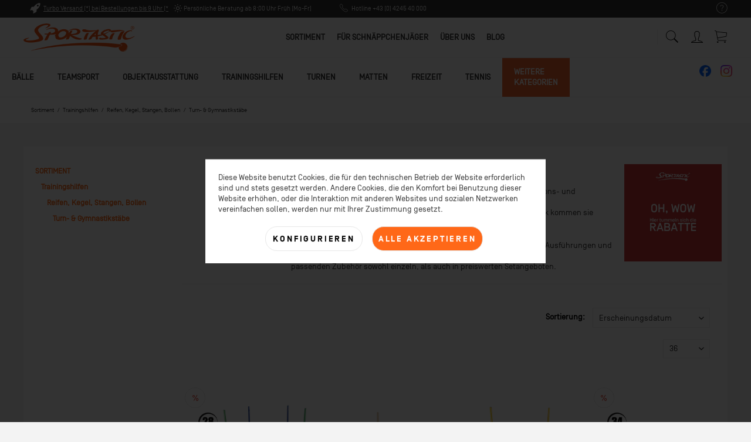

--- FILE ---
content_type: text/html; charset=UTF-8
request_url: https://www.sportastic.com/sortiment/trainingshilfen/reifen-kegel-stangen-bollen/turn-gymnastikstaebe/
body_size: 21242
content:
<!DOCTYPE html> <html class="no-js" lang="de" itemscope="itemscope" itemtype="https://schema.org/WebPage"> <head> <meta charset="utf-8"> <meta name="author" content="Sportastic" /> <meta name="robots" content="index,follow" /> <meta name="revisit-after" content="15 days" /> <meta name="keywords" content="Turnstab Turnstäbe Kraftübungen Koordinationstraining Kraftraining Gymnastik " /> <meta name="description" content="Turn- und Gymnastikstäbe eignen sich unter anderem gut für Mobilisations- und Kräftigungsübungen. Aber auch bei Koordinationsübungen oder in der ryth…" /> <meta property="og:type" content="product.group" /> <meta property="og:site_name" content="Sportastic" /> <meta property="og:title" content="Turn- &amp; Gymnastikstäbe" /> <meta property="og:description" content=" Turn- und Gymnastikstäbe eignen sich unter anderem gut für Mobilisations- und Kräftigungsübungen. Aber auch bei Koordinationsübungen oder in der…" /> <meta name="twitter:card" content="product" /> <meta name="twitter:site" content="Sportastic" /> <meta name="twitter:title" content="Turn- &amp; Gymnastikstäbe" /> <meta name="twitter:description" content=" Turn- und Gymnastikstäbe eignen sich unter anderem gut für Mobilisations- und Kräftigungsübungen. Aber auch bei Koordinationsübungen oder in der…" /> <meta property="og:image" content="https://www.sportastic.com/media/image/ab/3d/41/748_turnstab_holz160216JpYm6OfjjDWac.jpg" /> <meta name="twitter:image" content="https://www.sportastic.com/media/image/ab/3d/41/748_turnstab_holz160216JpYm6OfjjDWac.jpg" /> <meta itemprop="copyrightHolder" content="Sportastic" /> <meta itemprop="copyrightYear" content="2020" /> <meta itemprop="isFamilyFriendly" content="True" /> <meta itemprop="image" content="https://www.sportastic.com/media/image/6e/79/01/logo-sportastic.png" /> <meta name="viewport" content="width=device-width, initial-scale=1.0"> <meta name="mobile-web-app-capable" content="yes"> <meta name="apple-mobile-web-app-title" content="Sportastic"> <meta name="apple-mobile-web-app-capable" content="yes"> <meta name="apple-mobile-web-app-status-bar-style" content="default"> <link rel="apple-touch-icon-precomposed" href="/themes/Frontend/Responsive/frontend/_public/src/img/apple-touch-icon-precomposed.png"> <link rel="shortcut icon" href="https://www.sportastic.com/media/unknown/2a/d1/e5/faviconbxZOA35oyb1Tj.ico"> <meta name="msapplication-navbutton-color" content="#ff6818" /> <meta name="application-name" content="Sportastic" /> <meta name="msapplication-starturl" content="https://www.sportastic.com/" /> <meta name="msapplication-window" content="width=1024;height=768" /> <meta name="msapplication-TileImage" content="/themes/Frontend/Responsive/frontend/_public/src/img/win-tile-image.png"> <meta name="msapplication-TileColor" content="#ff6818"> <meta name="theme-color" content="#ff6818" /> <meta name="google-site-verification" content="TCF1rThqqsPEhObMO_kZw908YNohqKBndWMsMBtukHY" /> <link rel="canonical" href="https://www.sportastic.com/sortiment/trainingshilfen/reifen-kegel-stangen-bollen/turn-gymnastikstaebe/"/> <title itemprop="name">Turn- und Gymnastikstäbe | Sportastic</title> <link href="/web/cache/1760434227_e892640bbd2a7f34b65ed8bdb55a427e.css" media="all" rel="stylesheet" type="text/css" /> <script>
dataLayer = window.dataLayer || [];
// Clear the previous ecommerce object
dataLayer.push({ ecommerce: null });
// Push regular datalayer
dataLayer.push ({"pageTitle":"Turn- & Gymnastikst\u00e4be | Reifen, Kegel, Stangen, Bollen | Trainingshilfen | Sortiment | Sportastic","pageCategory":"Listing","pageSubCategory":"","pageCategoryID":600,"productCategoryPath":"Sortiment\/Trainingshilfen\/Reifen, Kegel, Stangen, Bollen\/Turn- & Gymnastikst\u00e4be","pageSubCategoryID":"","pageCountryCode":"de_AT","pageLanguageCode":"de","pageVersion":1,"pageTestVariation":"1","pageValue":1,"pageAttributes":"1","productID":"","productStyleID":"","productEAN":"","productName":"","productPrice":"","productCategory":"Turn- & Gymnastikst\u00e4be","productCurrency":"","productColor":"","productRealColor":""});
// Push new GA4 tags
dataLayer.push({"event":"view_item_list","ecommerce":{"item_list_name":"Category","item_list_id":"Turn- & Gymnastikst\u00e4be","items":[{"item_name":"Koordinationsset JUMP - MFS","item_id":"1660005001","item_brand":"Sportastic","price":46.67,"index":0,"quantity":1,"item_list_name":"Category","item_list_id":"Turn- & Gymnastikst\u00e4be"},{"item_name":"TURNSTAB HOLZ","item_id":"1817003001","item_brand":"Sportastic","price":3.75,"index":1,"quantity":1,"item_list_name":"Category","item_list_id":"Turn- & Gymnastikst\u00e4be"},{"item_name":"BASIC H\u00dcRDEN SET","item_id":"1671000000","item_brand":"Sportastic","price":34.17,"index":2,"quantity":1,"item_list_name":"Category","item_list_id":"Turn- & Gymnastikst\u00e4be"},{"item_name":"Koordinationsset H\u00dcTCHEN - STANGE - MFS","item_id":"1660015001","item_brand":"Sportastic","price":110.83,"index":3,"quantity":1,"item_list_name":"Category","item_list_id":"Turn- & Gymnastikst\u00e4be"},{"item_name":"Koordinationsset KEGEL \/ STANGE - MFS","item_id":"1660010001","item_brand":"Sportastic","price":165.83,"index":4,"quantity":1,"item_list_name":"Category","item_list_id":"Turn- & Gymnastikst\u00e4be"},{"item_name":"Baukasten Multifunktionssystem ALL-IN-ONE","item_id":"1660000000","item_brand":"Sportastic","price":111.67,"index":5,"quantity":1,"item_list_name":"Category","item_list_id":"Turn- & Gymnastikst\u00e4be"},{"item_name":"Baukasten Multifunktionssystem COMPLETE","item_id":"1660001001","item_brand":"Sportastic","price":226.67,"index":6,"quantity":1,"item_list_name":"Category","item_list_id":"Turn- & Gymnastikst\u00e4be"},{"item_name":"Multifunktionssystem KLIPP","item_id":"1657000000","item_brand":"Sportastic","price":1.67,"index":7,"quantity":1,"item_list_name":"Category","item_list_id":"Turn- & Gymnastikst\u00e4be"},{"item_name":"Trainingshilfe mit Lattenhalter","item_id":"1671003002","item_brand":"Sportastic","price":35.83,"index":8,"quantity":1,"item_list_name":"Category","item_list_id":"Turn- & Gymnastikst\u00e4be"},{"item_name":"AUFLAGELEITER zum Einstecken in Kegel","item_id":"1661003001","item_brand":"Sportastic","price":6.67,"index":9,"quantity":1,"item_list_name":"Category","item_list_id":"Turn- & Gymnastikst\u00e4be"},{"item_name":"AUFH\u00c4NGEVORRICHTUNG U-FORM f\u00fcr Seile, Reifen & St\u00e4be","item_id":"1226024001","item_brand":"Sportastic","price":15,"index":10,"quantity":1,"item_list_name":"Category","item_list_id":"Turn- & Gymnastikst\u00e4be"}]}});
dataLayer.push({"visitorLoginState":"Logged Out","visitorType":"NOT LOGGED IN","visitorLifetimeValue":0,"visitorExistingCustomer":"No"});
// Push Remarketing tags
var google_tag_params = {ecomm_pagetype:"category",ecomm_pcat:["Turn- & Gymnastikst\u00e4be"],ecomm_prodid:["1660005001","1817003001","1671000000","1660015001","1660010001","1660000000","1660001001","1657000000","1671003002","1661003001","1226024001"],ecomm_pname:"",ecomm_pvalue:"",ecomm_totalvalue:""};
dataLayer.push ({
'event':'remarketingTriggered',
'google_tag_params': window.google_tag_params
});
function gtag(){dataLayer.push(arguments);}
gtag('consent', 'default', {
ad_storage: 'denied',
analytics_storage: 'denied',
ad_user_data: 'denied',
ad_personalization: 'denied',
wait_for_update: 500,
});
</script> <script>(function(w,d,s,l,i){w[l]=w[l]||[];w[l].push({'gtm.start':
new Date().getTime(),event:'gtm.js'});var f=d.getElementsByTagName(s)[0],
j=d.createElement(s),dl=l!='dataLayer'?'&l='+l:'';j.async=true;j.src=
'https://www.googletagmanager.com/gtm.js?id='+i+dl;f.parentNode.insertBefore(j,f);
})(window,document,'script','dataLayer','GTM-TM58FGV');</script>  <script>
window.dataLayer = window.dataLayer || [];
function gtag(){dataLayer.push(arguments);}
window._tmGoogleAdsFns = [];
</script> <script>
var _tmOnGoogleAdsAllow = function(){
var script= document.createElement('script');
script.type = 'text/javascript';
script.src = 'https://www.googletagmanager.com/gtag/js?id=AW-1024629906';
script.async = true;
document.getElementsByTagName("head")[0].appendChild(script);
gtag('js', new Date());
gtag('config','AW-1024629906', {'send_page_view': false});
for(var i in window._tmGoogleAdsFns){
if(typeof window._tmGoogleAdsFns[i] == "function"){
window._tmGoogleAdsFns[i]();
}
}
};
</script> </head> <body class=" is--ctl-listing is--act-index norii-theme outline-icons norii-big-size norii-tooltip is--minimal-footer " >  <noscript> <iframe src="https://www.googletagmanager.com/ns.html?id=GTM-TM58FGV" height="0" width="0" style="display:none;visibility:hidden"> </iframe> </noscript>  <div class="page-wrap"> <noscript class="noscript-main"> <div class="alert is--warning"> <div class="alert--icon"> <i class="icon--element icon--warning"></i> </div> <div class="alert--content"> Um Sportastic in vollem Umfang nutzen zu k&ouml;nnen, empfehlen wir Ihnen Javascript in Ihrem Browser zu aktiveren. </div> </div> </noscript> <header class="header-main"> <div class="top-bar"> <div class="container block-group"> <nav class="top-bar--navigation block" role="menubar"> <div class="navigation--entry entry--service has--drop-down" role="menuitem" aria-haspopup="true" data-drop-down-menu="true"> <div class="hint--bottom-left navigation--entry" data-hint="Service/Hilfe"> <i class="icon--service"></i> <ul class="service--list is--rounded" role="menu"> <li class="service--entry" role="menuitem"> <a class="service--link" href="javascript:openCookieConsentManager()" title="Cookie-Einstellungen" > Cookie-Einstellungen </a> </li> <li class="service--entry" role="menuitem"> <a class="service--link" href="https://www.sportastic.com/energy-boost-challenge" title="Energy Boost Challenge" target="_blank"> Energy Boost Challenge </a> </li> <li class="service--entry" role="menuitem"> <a class="service--link" href="https://www.sportastic.com/lieferung-und-versandkosten" title="Lieferung und Versandkosten" > Lieferung und Versandkosten </a> </li> <li class="service--entry" role="menuitem"> <a class="service--link" href="https://www.sportastic.com/kontaktformular" title="&lt;i class=&quot;icon--pencil&quot;&gt;&lt;/i&gt;&amp;nbsp;Kontakt" target="_self"> <i class="icon--pencil"></i>&nbsp;Kontakt </a> </li> <li class="service--entry" role="menuitem"> <a class="service--link" href="https://www.sportastic.com/widerrufsrecht" title="Widerrufsrecht" > Widerrufsrecht </a> </li> <li class="service--entry" role="menuitem"> <a class="service--link" href="https://www.sportastic.com/datenschutz" title="Datenschutz" > Datenschutz </a> </li> <li class="service--entry" role="menuitem"> <a class="service--link" href="https://www.sportastic.com/agb" title="AGB" > AGB </a> </li> <li class="service--entry" role="menuitem"> <a class="service--link" href="https://www.sportastic.com/impressum" title="Impressum" > Impressum </a> </li> <li class="service--entry" role="menuitem"> <a class="service--link" href="https://www.sportastic.com/jobs" title="Jobs" > Jobs </a> </li> <li class="service--entry" role="menuitem"> <a class="service--link" href="https://www.sportastic.com/i-m-sportastic" title="I&#039;m Sportastic" > I'm Sportastic </a> </li> <li class="service--entry" role="menuitem"> <a class="service--link" href="https://www.sportastic.com/wie-lebt-es-sich-bei-sportastic" title="Wie lebt es sich bei Sportastic?" > Wie lebt es sich bei Sportastic? </a> </li> <li class="service--entry" role="menuitem"> <a class="service--link" href="https://www.sportastic.com/was-bedeutet-arbeiten-fuer-sportastic" title="Was bedeutet Arbeiten für Sportastic?" > Was bedeutet Arbeiten für Sportastic? </a> </li> <li class="service--entry" role="menuitem"> <a class="service--link" href="https://www.sportastic.com/finde-deinen-passenden-job" title="Finde deinen passenden Job" > Finde deinen passenden Job </a> </li> </ul> </div> </div> </nav> <div class="norii-usps"> <div class="norii-usp-items"> <div class="norii-usp-item"> <i class="icon--rocket"></i> <a href="/lieferung-und-versandkosten">Turbo Versand (*) bei Bestellungen bis 9 Uhr (* Lagerware)</a> </div> <div class="norii-usp-item"> <i class="icon--sun"></i> Persönliche Beratung ab 8:00 Uhr Früh (Mo-Fr) </div> <div class="norii-usp-item"> <i class="icon--phone"></i> Hotline +43 (0) 4245 40 000 </div> </div> </div> </div> </div> <div class="headnavi-wrap"> <div class="container header--navigation"> <div class="logo-main block-group" role="banner"> <div class="logo--shop block"> <a class="logo--link" href="https://www.sportastic.com/" title="Sportastic - zur Startseite wechseln"> <picture> <source srcset="https://www.sportastic.com/media/image/6e/79/01/logo-sportastic.png" media="(min-width: 78.75em)"> <source srcset="https://www.sportastic.com/media/image/6e/79/01/logo-sportastic.png" media="(min-width: 64em)"> <source srcset="https://www.sportastic.com/media/image/6e/79/01/logo-sportastic.png" media="(min-width: 48em)"> <img srcset="https://www.sportastic.com/media/image/6e/79/01/logo-sportastic.png" alt="Sportastic - zur Startseite wechseln" /> </picture> </a> </div> </div> <nav class="shop--navigation block-group"> <ul class="navigation--list block-group" role="menubar"> <li class="navigation--entry entry--menu-left" role="menuitem"> <a class="entry--link entry--trigger is--icon-left" href="#offcanvas--left" data-offcanvas="true" data-offcanvasselector=".sidebar-main"> <span class="c-hamburger c-hamburger--htx"> <span>Menu</span> </span> </a> </li> <div class="social-media-mobile"> <a target="_blank" href="https://www.instagram.com/sportastic_handelsgmbh" rel="nofollow noopener"><img src="/media/image/cd/d6/94/instagram_logo.png" width="20px"></img</a> <a target="_blank" href="https://www.facebook.com/Sportastic.Schulsport" rel="nofollow noopener"><img src="/media/image/87/3d/4d/facebook_logo.png" width="20px"></img<</a> </div> <li class="navigation--entry entry--search" role="menuitem" data-search="true" aria-haspopup="true" data-minLength="3"> <a class="btn entry--link entry--trigger" href="#show-hide--search" title="Suche anzeigen / schließen" aria-label="Suche anzeigen / schließen"> <i class="icon--search"></i> <span class="search--display">Suchen</span> </a> <form action="/search" method="get" class="main-search--form"> <input type="search" name="sSearch" aria-label="Was suchen Sie?" class="main-search--field" autocomplete="off" autocapitalize="off" placeholder="Was suchen Sie?" maxlength="30" /> <button type="submit" class="main-search--button" aria-label="Suchen"> <i class="icon--search"></i> <span class="main-search--text">Suchen</span> </button> <div class="form--ajax-loader">&nbsp;</div> </form> <div class="main-search--results"></div> </li> <li class="navigation--entry entry--notepad" role="menuitem"> <a href="https://www.sportastic.com/note" title="Merkzettel" aria-label="Merkzettel" class="btn"> <i class="icon--heart"></i> </a> </li> <li class="navigation--entry entry--account with-slt" role="menuitem"> <div class="hint--bottom-left" data-hint="Mein Konto"> <a href="https://www.sportastic.com/account" title="Mein Konto" class="btn is--icon-left entry--link account--link"> <i class="icon--account"></i> <span class="account--display"> Mein Konto </span> </a> </div> <div class="account--dropdown-navigation"> <div class="navigation--smartphone"> <div class="entry--close-off-canvas"> <a href="#close-account-menu" class="account--close-off-canvas" title="Menü schließen"> Menü schließen <i class="icon--arrow-right"></i> </a> </div> </div> <div class="account--menu is--rounded is--personalized"> <span class="navigation--headline"> Mein Konto </span> <div class="account--menu-container"> <ul class="sidebar--navigation navigation--list is--level0 show--active-items"> <li class="navigation--entry"> <span class="navigation--signin"> <a href="https://www.sportastic.com/account#hide-registration" class="blocked--link btn is--primary navigation--signin-btn" data-collapseTarget="#registration" data-action="close"> Anmelden </a> <span class="navigation--register"> oder <a href="https://www.sportastic.com/account#show-registration" class="blocked--link" data-collapseTarget="#registration" data-action="open"> registrieren </a> </span> </span> </li> <li class="navigation--entry"> <a href="https://www.sportastic.com/account" title="Übersicht" class="navigation--link"> Übersicht </a> </li> <li class="navigation--entry"> <a href="https://www.sportastic.com/account/profile" title="Persönliche Daten" class="navigation--link" rel="nofollow"> Persönliche Daten </a> </li> <li class="navigation--entry"> <a href="https://www.sportastic.com/address/index/sidebar/" title="Adressen" class="navigation--link" rel="nofollow"> Adressen </a> </li> <li class="navigation--entry"> <a href="https://www.sportastic.com/account/payment" title="Zahlungsarten" class="navigation--link" rel="nofollow"> Zahlungsarten </a> </li> <li class="navigation--entry"> <a href="https://www.sportastic.com/account/orders" title="Bestellungen" class="navigation--link" rel="nofollow"> Bestellungen </a> </li> <li class="navigation--entry"> <a href="https://www.sportastic.com/note" title="Merkzettel" class="navigation--link" rel="nofollow"> Merkzettel </a> </li> </ul> </div> </div> </div> </li> <li class="navigation--entry entry--cart" role="menuitem"> <a class="btn is--icon-left cart--link hint--bottom-left" href="https://www.sportastic.com/checkout/cart" title="Warenkorb" data-hint="Warenkorb"> <span class="cart--display"> Warenkorb </span> <span class="badge is--primary is--minimal cart--quantity is--hidden">0</span> <i class="icon--basket"></i> <span class="cart--amount"> &euro;&nbsp;0,00 * </span> </a> <div class="ajax-loader">&nbsp;</div> </li> </ul> </nav> <div class="container--ajax-cart" data-collapse-cart="true" data-displayMode="offcanvas"></div> </div> <nav class="navigation-main"> <div class="container" data-menu-scroller="true" data-listSelector=".navigation--list.container" data-viewPortSelector=".navigation--list-wrapper"> <div class="navigation--list-wrapper"> <ul class="navigation--list container" role="menubar" itemscope="itemscope" itemtype="https://schema.org/SiteNavigationElement"> <li class="navigation--entry is--active" role="menuitem"><a class="navigation--link is--active" href="https://www.sportastic.com/sortiment/" title="Sortiment" aria-label="Sortiment" itemprop="url"><span itemprop="name">Sortiment</span></a></li><li class="navigation--entry" role="menuitem"><a class="navigation--link" href="https://www.sportastic.com/fuer-schnaeppchenjaeger/" title="Für Schnäppchenjäger" aria-label="Für Schnäppchenjäger" itemprop="url"><span itemprop="name">Für Schnäppchenjäger</span></a></li><li class="navigation--entry" role="menuitem"><a class="navigation--link" href="https://www.sportastic.com/ueber-uns/" title="Über Uns" aria-label="Über Uns" itemprop="url"><span itemprop="name">Über Uns</span></a></li><li class="navigation--entry" role="menuitem"><a class="navigation--link" href="https://www.sportastic.com/blog/" title="Blog" aria-label="Blog" itemprop="url"><span itemprop="name">Blog</span></a></li> </ul> </div> <div class="advanced-menu" data-advanced-menu="true" data-hoverDelay="250"> <div class="menu--container"> <div class="content--wrapper has--content has--teaser"> <ul class="menu--list menu--level-0 columns--3" style="width: 75%;"> <li class="menu--list-item item--level-0" style="width: 100%"> <a href="https://www.sportastic.com/sortiment/baelle/" class="menu--list-item-link" title="Bälle">Bälle</a> <div class="menu--delimiter columns--3"> <ul class="menu--list menu--level-1 columns--3" style="width: 75%;"> <li class="menu--list-item item--level-1"> <a href="https://www.sportastic.com/sortiment/baelle/fussbaelle/" class="menu--list-item-link" title="Fußbälle">Fußbälle</a> </li> <li class="menu--list-item item--level-1"> <a href="https://www.sportastic.com/sortiment/baelle/volleybaelle/" class="menu--list-item-link" title="Volleybälle">Volleybälle</a> </li> <li class="menu--list-item item--level-1"> <a href="https://www.sportastic.com/sortiment/baelle/basketbaelle/" class="menu--list-item-link" title="Basketbälle">Basketbälle</a> </li> <li class="menu--list-item item--level-1"> <a href="https://www.sportastic.com/sortiment/baelle/handbaelle/" class="menu--list-item-link" title="Handbälle">Handbälle</a> </li> <li class="menu--list-item item--level-1"> <a href="https://www.sportastic.com/sortiment/baelle/faustbaelle/" class="menu--list-item-link" title="Faustbälle">Faustbälle</a> </li> <li class="menu--list-item item--level-1"> <a href="https://www.sportastic.com/sortiment/baelle/spiel-wurfbaelle/" class="menu--list-item-link" title="Spiel- &amp; Wurfbälle">Spiel- & Wurfbälle</a> </li> <li class="menu--list-item item--level-1"> <a href="https://www.sportastic.com/sortiment/baelle/sets-baelle/" class="menu--list-item-link" title="SETS - BÄLLE">SETS - BÄLLE</a> </li> <li class="menu--list-item item--level-1"> <a href="https://www.sportastic.com/sortiment/baelle/baseball-teeball/" class="menu--list-item-link" title="Baseball Teeball">Baseball Teeball</a> </li> <li class="menu--list-item item--level-1"> <a href="https://www.sportastic.com/sortiment/baelle/beachbaelle/" class="menu--list-item-link" title="Beachbälle ">Beachbälle </a> </li> <li class="menu--list-item item--level-1"> <a href="https://www.sportastic.com/sortiment/baelle/fitnessbaelle/" class="menu--list-item-link" title="Fitnessbälle">Fitnessbälle</a> </li> <li class="menu--list-item item--level-1"> <a href="https://www.sportastic.com/sortiment/baelle/football-rugby/" class="menu--list-item-link" title="Football &amp; Rugby">Football & Rugby</a> </li> <li class="menu--list-item item--level-1"> <a href="https://www.sportastic.com/sortiment/baelle/winter-spielbaelle/" class="menu--list-item-link" title="Winter-Spielbälle">Winter-Spielbälle</a> </li> <li class="menu--list-item item--level-1"> <a href="https://www.sportastic.com/sortiment/baelle/wuerfel/" class="menu--list-item-link" title="Würfel">Würfel</a> </li> <li class="menu--list-item item--level-1"> <a href="https://www.sportastic.com/sortiment/baelle/ball-zubehoer/" class="menu--list-item-link" title="Ball-Zubehör">Ball-Zubehör</a> </li> <li class="menu--list-item item--level-1"> <a href="https://www.sportastic.com/sortiment/baelle/eco-baelle/" class="menu--list-item-link" title="ECO-Bälle">ECO-Bälle</a> </li> <li class="menu--list-item item--level-1"> <a href="https://www.sportastic.com/sortiment/baelle/fairtrade-sportbaelle/" class="menu--list-item-link" title="FAIRTRADE Sportbälle">FAIRTRADE Sportbälle</a> </li> </ul> <div class="menu--teaser" style="width: 25%;"> <a href="https://www.sportastic.com/sortiment/" title="Zur Kategorie Bälle" class="teaser--image" style="background-image: url(https://www.sportastic.com/media/image/9c/6c/40/3059006002_set_faustball_nachwuchs_2020.jpg);"></a> <div class="teaser--headline">Das große SPORTASTIC-BALLSORTIMENT!</div> <div class="teaser--text"> IN BALLS WE TRUST! Wissen Sie schon, dass SPORTASTIC über eine große Portion Erfahrung in Sachen BALLSPORT verfügt? Bälle sind nicht nur unsere große Leidenschaft. Wir sehen es auch als tolle Herausforderung, Wünsche und... <a class="teaser--text-link" href="https://www.sportastic.com/sortiment/" title="mehr erfahren"> mehr erfahren </a> </div> </div> </div> </li> <li class="menu--list-item item--level-0" style="width: 100%"> <a href="https://www.sportastic.com/sortiment/teamsport/" class="menu--list-item-link" title="Teamsport">Teamsport</a> <div class="menu--delimiter columns--3"> <ul class="menu--list menu--level-1 columns--3" style="width: 75%;"> <li class="menu--list-item item--level-1"> <a href="https://www.sportastic.com/sortiment/teamsport/fussball-tennis/" class="menu--list-item-link" title="Fußball-Tennis">Fußball-Tennis</a> </li> <li class="menu--list-item item--level-1"> <a href="https://www.sportastic.com/sortiment/teamsport/sets-teamsport/" class="menu--list-item-link" title="SETS - TEAMSPORT">SETS - TEAMSPORT</a> </li> <li class="menu--list-item item--level-1"> <a href="https://www.sportastic.com/sortiment/teamsport/badminton/" class="menu--list-item-link" title="Badminton">Badminton</a> </li> <li class="menu--list-item item--level-1"> <a href="https://www.sportastic.com/sortiment/teamsport/baseball/" class="menu--list-item-link" title="Baseball">Baseball</a> </li> <li class="menu--list-item item--level-1"> <a href="https://www.sportastic.com/sortiment/teamsport/basketball/" class="menu--list-item-link" title="Basketball">Basketball</a> </li> <li class="menu--list-item item--level-1"> <a href="https://www.sportastic.com/sortiment/teamsport/beach-volleyball/" class="menu--list-item-link" title="Beach Volleyball ">Beach Volleyball </a> </li> <li class="menu--list-item item--level-1"> <a href="https://www.sportastic.com/sortiment/teamsport/beach-sport-divers/" class="menu--list-item-link" title="Beach Sport Divers">Beach Sport Divers</a> </li> <li class="menu--list-item item--level-1"> <a href="https://www.sportastic.com/sortiment/teamsport/faustball/" class="menu--list-item-link" title="Faustball">Faustball</a> </li> <li class="menu--list-item item--level-1"> <a href="https://www.sportastic.com/sortiment/teamsport/fussball/" class="menu--list-item-link" title="Fußball">Fußball</a> </li> <li class="menu--list-item item--level-1"> <a href="https://www.sportastic.com/sortiment/teamsport/handball/" class="menu--list-item-link" title="Handball">Handball</a> </li> <li class="menu--list-item item--level-1"> <a href="https://www.sportastic.com/sortiment/teamsport/hockey-floorball/" class="menu--list-item-link" title="Hockey &amp; Floorball">Hockey & Floorball</a> </li> <li class="menu--list-item item--level-1"> <a href="https://www.sportastic.com/sortiment/teamsport/pickleball/" class="menu--list-item-link" title="Pickleball">Pickleball</a> </li> <li class="menu--list-item item--level-1"> <a href="https://www.sportastic.com/sortiment/teamsport/padel-tennis/" class="menu--list-item-link" title="Padel Tennis">Padel Tennis</a> </li> <li class="menu--list-item item--level-1"> <a href="https://www.sportastic.com/sortiment/teamsport/rueckschlagspiele/" class="menu--list-item-link" title="Rückschlagspiele">Rückschlagspiele</a> </li> <li class="menu--list-item item--level-1"> <a href="https://www.sportastic.com/sortiment/teamsport/schwimmen-wassersport/" class="menu--list-item-link" title="Schwimmen / Wassersport">Schwimmen / Wassersport</a> </li> <li class="menu--list-item item--level-1"> <a href="https://www.sportastic.com/sortiment/teamsport/tischtennis/" class="menu--list-item-link" title="Tischtennis">Tischtennis</a> </li> <li class="menu--list-item item--level-1"> <a href="https://www.sportastic.com/sortiment/teamsport/volleyball/" class="menu--list-item-link" title="Volleyball">Volleyball</a> </li> <li class="menu--list-item item--level-1"> <a href="https://www.sportastic.com/sortiment/teamsport/wintersport/" class="menu--list-item-link" title="Wintersport">Wintersport</a> </li> <li class="menu--list-item item--level-1"> <a href="https://www.sportastic.com/sortiment/teamsport/alternative-sportgeraete/" class="menu--list-item-link" title="Alternative Sportgeräte">Alternative Sportgeräte</a> </li> </ul> <div class="menu--teaser" style="width: 25%;"> <a href="https://www.sportastic.com/sortiment/" title="Zur Kategorie Teamsport" class="teaser--image" style="background-image: url(https://www.sportastic.com/media/image/41/29/da/schulsport_teamsport.jpg);"></a> <div class="teaser--headline">Teamsport</div> <div class="teaser--text"> Teamsport: Hochwertige Ausstattung für Vereine Teamsport ist weit mehr als nur Bewegung – es fördert den Teamgeist, stärkt die Gemeinschaft und schafft unvergessliche Erfolgserlebnisse. Bei Sportastic bieten wir speziell für Vereine, Schulen... <a class="teaser--text-link" href="https://www.sportastic.com/sortiment/" title="mehr erfahren"> mehr erfahren </a> </div> </div> </div> </li> <li class="menu--list-item item--level-0" style="width: 100%"> <a href="https://www.sportastic.com/sortiment/objektausstattung/" class="menu--list-item-link" title="Objektausstattung">Objektausstattung</a> <div class="menu--delimiter columns--3"> <ul class="menu--list menu--level-1 columns--3" style="width: 75%;"> <li class="menu--list-item item--level-1"> <a href="https://www.sportastic.com/sortiment/objektausstattung/abdeckplanen-transparente-blenden/" class="menu--list-item-link" title="Abdeckplanen, Transparente &amp; Blenden">Abdeckplanen, Transparente & Blenden</a> </li> <li class="menu--list-item item--level-1"> <a href="https://www.sportastic.com/sortiment/objektausstattung/aufbewahrung-transportwaegen/" class="menu--list-item-link" title="Aufbewahrung &amp; Transportwägen">Aufbewahrung & Transportwägen</a> </li> <li class="menu--list-item item--level-1"> <a href="https://www.sportastic.com/sortiment/objektausstattung/ballfangnetze-spielerkabinen/" class="menu--list-item-link" title="Ballfangnetze &amp; Spielerkabinen">Ballfangnetze & Spielerkabinen</a> </li> <li class="menu--list-item item--level-1"> <a href="https://www.sportastic.com/sortiment/objektausstattung/bewaesserung-entwaesserung/" class="menu--list-item-link" title="Bewässerung / Entwässerung">Bewässerung / Entwässerung</a> </li> <li class="menu--list-item item--level-1"> <a href="https://www.sportastic.com/sortiment/objektausstattung/objektausstattung-divers/" class="menu--list-item-link" title="Objektausstattung Divers">Objektausstattung Divers</a> </li> <li class="menu--list-item item--level-1"> <a href="https://www.sportastic.com/sortiment/objektausstattung/bodenbelaege-fallschutz-prallschutz/" class="menu--list-item-link" title="Bodenbeläge, Fallschutz, Prallschutz">Bodenbeläge, Fallschutz, Prallschutz</a> </li> <li class="menu--list-item item--level-1"> <a href="https://www.sportastic.com/sortiment/objektausstattung/tore-freizeit-garten/" class="menu--list-item-link" title="Tore Freizeit / Garten">Tore Freizeit / Garten</a> </li> <li class="menu--list-item item--level-1"> <a href="https://www.sportastic.com/sortiment/objektausstattung/fussball-tornetze-zielschussplanen/" class="menu--list-item-link" title="Fußball - Tornetze &amp; Zielschussplanen">Fußball - Tornetze & Zielschussplanen</a> </li> <li class="menu--list-item item--level-1"> <a href="https://www.sportastic.com/sortiment/objektausstattung/fussballtore-zubehoer/" class="menu--list-item-link" title="Fußballtore &amp; Zubehör">Fußballtore & Zubehör</a> </li> <li class="menu--list-item item--level-1"> <a href="https://www.sportastic.com/sortiment/objektausstattung/handball-netze-abhaengungen/" class="menu--list-item-link" title="Handball - Netze &amp; Abhängungen">Handball - Netze & Abhängungen</a> </li> </ul> <div class="menu--teaser" style="width: 25%;"> <a href="https://www.sportastic.com/sortiment/" title="Zur Kategorie Objektausstattung" class="teaser--image" style="background-image: url(https://www.sportastic.com/media/image/73/0a/1e/228_geraeteschrank_b1_schiebetueren7086996cDThO9rOvmPB.jpg);"></a> <div class="teaser--headline">Objektausstattung für Halle und Sportplatz</div> <div class="teaser--text"> Von A wie AUFBEWAHRUNG bis Z wie ZACKENHOBEL ... unser umfangreiches Sortiment bietet Lösungen für große und kleine Anforderungen. Hier finden Sie hochwertige Ausstattungsutensilien für Schulen, Kindergärten, Freizeiteinrichtungen oder... <a class="teaser--text-link" href="https://www.sportastic.com/sortiment/" title="mehr erfahren"> mehr erfahren </a> </div> </div> </div> </li> <li class="menu--list-item item--level-0" style="width: 100%"> <a href="https://www.sportastic.com/sortiment/trainingshilfen/" class="menu--list-item-link" title="Trainingshilfen">Trainingshilfen</a> <div class="menu--delimiter columns--3"> <ul class="menu--list menu--level-1 columns--3" style="width: 75%;"> <li class="menu--list-item item--level-1"> <a href="https://www.sportastic.com/sortiment/trainingshilfen/sicherheit-hygiene/" class="menu--list-item-link" title="Sicherheit &amp; Hygiene">Sicherheit & Hygiene</a> </li> <li class="menu--list-item item--level-1"> <a href="https://www.sportastic.com/sortiment/trainingshilfen/betreuerbedarf-trinkflaschen/" class="menu--list-item-link" title="Betreuerbedarf &amp; Trinkflaschen">Betreuerbedarf & Trinkflaschen</a> </li> <li class="menu--list-item item--level-1"> <a href="https://www.sportastic.com/sortiment/trainingshilfen/buecher-lehrwerke-dvds/" class="menu--list-item-link" title="Bücher, Lehrwerke &amp; DVDs">Bücher, Lehrwerke & DVDs</a> </li> <li class="menu--list-item item--level-1"> <a href="https://www.sportastic.com/sortiment/trainingshilfen/training-koordination-schnellkraft/" class="menu--list-item-link" title="Training Koordination / Schnellkraft">Training Koordination / Schnellkraft</a> </li> <li class="menu--list-item item--level-1"> <a href="https://www.sportastic.com/sortiment/trainingshilfen/gehirntraining/" class="menu--list-item-link" title="Gehirntraining">Gehirntraining</a> </li> <li class="menu--list-item item--level-1"> <a href="https://www.sportastic.com/sortiment/trainingshilfen/reifen-kegel-stangen-bollen/" class="menu--list-item-link" title="Reifen, Kegel, Stangen, Bollen">Reifen, Kegel, Stangen, Bollen</a> </li> <li class="menu--list-item item--level-1"> <a href="https://www.sportastic.com/sortiment/trainingshilfen/markierungsscheiben-linien/" class="menu--list-item-link" title="Markierungsscheiben &amp; -linien">Markierungsscheiben & -linien</a> </li> <li class="menu--list-item item--level-1"> <a href="https://www.sportastic.com/sortiment/trainingshilfen/massband-weitenmarkierung/" class="menu--list-item-link" title="Maßband &amp; Weitenmarkierung">Maßband & Weitenmarkierung</a> </li> <li class="menu--list-item item--level-1"> <a href="https://www.sportastic.com/sortiment/trainingshilfen/zeitmessung/" class="menu--list-item-link" title="Zeitmessung">Zeitmessung</a> </li> <li class="menu--list-item item--level-1"> <a href="https://www.sportastic.com/sortiment/trainingshilfen/megaphone/" class="menu--list-item-link" title="Megaphone">Megaphone</a> </li> <li class="menu--list-item item--level-1"> <a href="https://www.sportastic.com/sortiment/trainingshilfen/pfeifen-schiedsrichterbedarf/" class="menu--list-item-link" title="Pfeifen &amp; Schiedsrichterbedarf">Pfeifen & Schiedsrichterbedarf</a> </li> <li class="menu--list-item item--level-1"> <a href="https://www.sportastic.com/sortiment/trainingshilfen/stoppuhren/" class="menu--list-item-link" title="Stoppuhren">Stoppuhren</a> </li> <li class="menu--list-item item--level-1"> <a href="https://www.sportastic.com/sortiment/trainingshilfen/taktiktafeln/" class="menu--list-item-link" title="Taktiktafeln ">Taktiktafeln </a> </li> </ul> <div class="menu--teaser" style="width: 25%;"> <a href="https://www.sportastic.com/sortiment/" title="Zur Kategorie Trainingshilfen" class="teaser--image" style="background-image: url(https://www.sportastic.com/media/image/b4/14/8a/kid_jumping.png);"></a> <div class="teaser--headline">Trainingshilfen</div> <div class="teaser--text"> Ein bisschen wie im Schlaraffenland... ..fühlt man sich, wenn man sich durch die große Auswahl unserer trainingsunterstützenden Produkte bewegt. Bodenmarkierungen, Bollen und Hütchen jeder Art, unser hauseigenes MFS Multifunktionssystem,... <a class="teaser--text-link" href="https://www.sportastic.com/sortiment/" title="mehr erfahren"> mehr erfahren </a> </div> </div> </div> </li> <li class="menu--list-item item--level-0" style="width: 100%"> <a href="https://www.sportastic.com/sortiment/turnen/" class="menu--list-item-link" title="Turnen">Turnen</a> <div class="menu--delimiter columns--3"> <ul class="menu--list menu--level-1 columns--3" style="width: 75%;"> <li class="menu--list-item item--level-1"> <a href="https://www.sportastic.com/sortiment/turnen/balance-training/" class="menu--list-item-link" title="Balance Training">Balance Training</a> </li> <li class="menu--list-item item--level-1"> <a href="https://www.sportastic.com/sortiment/turnen/kinder-turnen-klettern/" class="menu--list-item-link" title="Kinder-Turnen &amp; Klettern">Kinder-Turnen & Klettern</a> </li> <li class="menu--list-item item--level-1"> <a href="https://www.sportastic.com/sortiment/turnen/parcourgeraete/" class="menu--list-item-link" title="Parcourgeräte">Parcourgeräte</a> </li> <li class="menu--list-item item--level-1"> <a href="https://www.sportastic.com/sortiment/turnen/sportgymnastik/" class="menu--list-item-link" title="Sportgymnastik">Sportgymnastik</a> </li> <li class="menu--list-item item--level-1"> <a href="https://www.sportastic.com/sortiment/turnen/turngeraete/" class="menu--list-item-link" title="Turngeräte">Turngeräte</a> </li> <li class="menu--list-item item--level-1"> <a href="https://www.sportastic.com/sortiment/turnen/aufbewahrung-zubehoer/" class="menu--list-item-link" title="Aufbewahrung &amp; Zubehör">Aufbewahrung & Zubehör</a> </li> </ul> <div class="menu--teaser" style="width: 25%;"> <a href="https://www.sportastic.com/sortiment/" title="Zur Kategorie Turnen" class="teaser--image" style="background-image: url(https://www.sportastic.com/media/image/0b/8c/09/866_sprungbrett_salzburg990756m2TbZoC3imrf8.jpg);"></a> <div class="teaser--headline">Turnen</div> <div class="teaser--text"> HIER BEWEGT SICH WAS..... Die breit gefächerte Sportastic-Angebotsvielfalt im Bereich SCHULTURNEN &amp; GYMNASTIK bietet zahlreiche Produkte, die die Durchführung einzelner Turnstunden erleichtern. Hier finden Sie ausgesuchte... <a class="teaser--text-link" href="https://www.sportastic.com/sortiment/" title="mehr erfahren"> mehr erfahren </a> </div> </div> </div> </li> <li class="menu--list-item item--level-0" style="width: 100%"> <a href="https://www.sportastic.com/sortiment/matten/" class="menu--list-item-link" title="Matten">Matten</a> <div class="menu--delimiter columns--3"> <ul class="menu--list menu--level-1 columns--3" style="width: 75%;"> <li class="menu--list-item item--level-1"> <a href="https://www.sportastic.com/sortiment/matten/turnmatten/" class="menu--list-item-link" title="Turnmatten">Turnmatten</a> </li> <li class="menu--list-item item--level-1"> <a href="https://www.sportastic.com/sortiment/matten/fallschutzmatten/" class="menu--list-item-link" title="Fallschutzmatten">Fallschutzmatten</a> </li> <li class="menu--list-item item--level-1"> <a href="https://www.sportastic.com/sortiment/matten/gymnastikmatten-fitnessmatten/" class="menu--list-item-link" title="Gymnastikmatten &amp; Fitnessmatten">Gymnastikmatten & Fitnessmatten</a> </li> <li class="menu--list-item item--level-1"> <a href="https://www.sportastic.com/sortiment/matten/weichbodenmatten/" class="menu--list-item-link" title="Weichbodenmatten">Weichbodenmatten</a> </li> <li class="menu--list-item item--level-1"> <a href="https://www.sportastic.com/sortiment/matten/niedersprungmatten/" class="menu--list-item-link" title="Niedersprungmatten">Niedersprungmatten</a> </li> <li class="menu--list-item item--level-1"> <a href="https://www.sportastic.com/sortiment/matten/bodenturnmatten/" class="menu--list-item-link" title="Bodenturnmatten">Bodenturnmatten</a> </li> <li class="menu--list-item item--level-1"> <a href="https://www.sportastic.com/sortiment/matten/airtrack-matten/" class="menu--list-item-link" title="AirTrack-Matten">AirTrack-Matten</a> </li> <li class="menu--list-item item--level-1"> <a href="https://www.sportastic.com/sortiment/matten/turngeraete-schaumstoff/" class="menu--list-item-link" title="Turngeräte Schaumstoff">Turngeräte Schaumstoff</a> </li> <li class="menu--list-item item--level-1"> <a href="https://www.sportastic.com/sortiment/matten/bouldermatten/" class="menu--list-item-link" title="Bouldermatten">Bouldermatten</a> </li> <li class="menu--list-item item--level-1"> <a href="https://www.sportastic.com/sortiment/matten/hochsprungmatten/" class="menu--list-item-link" title="Hochsprungmatten">Hochsprungmatten</a> </li> <li class="menu--list-item item--level-1"> <a href="https://www.sportastic.com/sortiment/matten/kampfsportmatten/" class="menu--list-item-link" title="Kampfsportmatten">Kampfsportmatten</a> </li> <li class="menu--list-item item--level-1"> <a href="https://www.sportastic.com/sortiment/matten/keilmatten/" class="menu--list-item-link" title="Keilmatten">Keilmatten</a> </li> <li class="menu--list-item item--level-1"> <a href="https://www.sportastic.com/sortiment/matten/spielmatten-spielbloecke/" class="menu--list-item-link" title="Spielmatten &amp; Spielblöcke">Spielmatten & Spielblöcke</a> </li> <li class="menu--list-item item--level-1"> <a href="https://www.sportastic.com/sortiment/matten/schutzmatten/" class="menu--list-item-link" title="Schutzmatten">Schutzmatten</a> </li> <li class="menu--list-item item--level-1"> <a href="https://www.sportastic.com/sortiment/matten/transportwaegen-zubehoer/" class="menu--list-item-link" title="Transportwägen &amp; Zubehör">Transportwägen & Zubehör</a> </li> </ul> <div class="menu--teaser" style="width: 25%;"> <a href="https://www.sportastic.com/sortiment/" title="Zur Kategorie Matten" class="teaser--image" style="background-image: url(https://www.sportastic.com/media/image/ae/c9/g0/Matten-Allgemein-Kategorie.jpg);"></a> <div class="teaser--headline">Hochwertige Sportmatten direkt vom Profi online bestellen</div> <div class="teaser--text"> Matten ...wer kennt sie nicht? Spielen,Toben, Turnen und sich bewegen... Turnmatten , Faltmatten , oder Weichbodenmatten sind für den Bewegungsbereich oder die Sportstunde unentbehrlich! Bei Sportastic finden Sie eine... <a class="teaser--text-link" href="https://www.sportastic.com/sortiment/" title="mehr erfahren"> mehr erfahren </a> </div> </div> </div> </li> <li class="menu--list-item item--level-0" style="width: 100%"> <a href="https://www.sportastic.com/sortiment/freizeit/" class="menu--list-item-link" title="Freizeit">Freizeit</a> <div class="menu--delimiter columns--3"> <ul class="menu--list menu--level-1 columns--3" style="width: 75%;"> <li class="menu--list-item item--level-1"> <a href="https://www.sportastic.com/sortiment/freizeit/spielen/" class="menu--list-item-link" title="Spielen">Spielen</a> </li> <li class="menu--list-item item--level-1"> <a href="https://www.sportastic.com/sortiment/freizeit/bewegen/" class="menu--list-item-link" title="Bewegen">Bewegen</a> </li> <li class="menu--list-item item--level-1"> <a href="https://www.sportastic.com/sortiment/freizeit/sets-freizeit-familie/" class="menu--list-item-link" title="SETS Freizeit &amp; Familie">SETS Freizeit & Familie</a> </li> </ul> <div class="menu--teaser" style="width: 25%;"> <a href="https://www.sportastic.com/sortiment/" title="Zur Kategorie Freizeit" class="teaser--image" style="background-image: url(https://www.sportastic.com/media/image/54/b9/2d/pausenkiste_lebendigen_pausenhof_r-ckschlagspiel_2018.jpg);"></a> <div class="teaser--headline">Freizeit ...</div> <div class="teaser--text"> ...bedeutet Freiheit! Ein Kind muss die Welt frei und spielerisch entdecken können, denn nur so kann es sich zu einem selbstständigen, erfolgreichen Erwachsenen entwickeln. Egal ob zu Hause, in der Kita oder in der Schule, lassen wir die... <a class="teaser--text-link" href="https://www.sportastic.com/sortiment/" title="mehr erfahren"> mehr erfahren </a> </div> </div> </div> </li> <li class="menu--list-item item--level-0" style="width: 100%"> <a href="https://www.sportastic.com/sortiment/tennis/" class="menu--list-item-link" title="TENNIS">TENNIS</a> <div class="menu--delimiter columns--3"> <ul class="menu--list menu--level-1 columns--3" style="width: 75%;"> <li class="menu--list-item item--level-1"> <a href="https://www.sportastic.com/sortiment/tennis/tennissand-spielbelag/" class="menu--list-item-link" title="Tennissand / Spielbelag">Tennissand / Spielbelag</a> </li> <li class="menu--list-item item--level-1"> <a href="https://www.sportastic.com/sortiment/tennis/tennisblenden-und-sichtschutz-fuer-tennisplaetze-co/" class="menu--list-item-link" title="Tennisblenden und Sichtschutz für Tennisplätze &amp; Co">Tennisblenden und Sichtschutz für Tennisplätze & Co</a> </li> <li class="menu--list-item item--level-1"> <a href="https://www.sportastic.com/sortiment/tennis/platzpflege-instandhaltung/" class="menu--list-item-link" title="Platzpflege- &amp; Instandhaltung">Platzpflege- & Instandhaltung</a> </li> <li class="menu--list-item item--level-1"> <a href="https://www.sportastic.com/sortiment/tennis/platzausstattung/" class="menu--list-item-link" title="Platzausstattung">Platzausstattung</a> </li> <li class="menu--list-item item--level-1"> <a href="https://www.sportastic.com/sortiment/tennis/tennisnetze-tennispfosten/" class="menu--list-item-link" title="Tennisnetze &amp; Tennispfosten">Tennisnetze & Tennispfosten</a> </li> <li class="menu--list-item item--level-1"> <a href="https://www.sportastic.com/sortiment/tennis/tennislinien-zubehoer/" class="menu--list-item-link" title="Tennislinien &amp; Zubehör">Tennislinien & Zubehör</a> </li> <li class="menu--list-item item--level-1"> <a href="https://www.sportastic.com/sortiment/tennis/tennistraining-spielerzubehoer/" class="menu--list-item-link" title="Tennistraining &amp; Spielerzubehör">Tennistraining & Spielerzubehör</a> </li> <li class="menu--list-item item--level-1"> <a href="https://www.sportastic.com/sortiment/tennis/tennisbaelle/" class="menu--list-item-link" title="Tennisbälle">Tennisbälle</a> </li> <li class="menu--list-item item--level-1"> <a href="https://www.sportastic.com/sortiment/tennis/tenntastic-trend-produkte/" class="menu--list-item-link" title="Tenntastic Trend-Produkte">Tenntastic Trend-Produkte</a> </li> <li class="menu--list-item item--level-1"> <a href="https://www.sportastic.com/sortiment/tennis/tennis-funsport/" class="menu--list-item-link" title="Tennis - Funsport">Tennis - Funsport</a> </li> </ul> <div class="menu--teaser" style="width: 25%;"> <a href="https://www.sportastic.com/sortiment/" title="Zur Kategorie TENNIS" class="teaser--image" style="background-image: url(https://www.sportastic.com/media/image/a7/ea/78/8716001002_tennis_sand_turniersand_0-2.jpg);"></a> <div class="teaser--headline">Tennisplatzzubehör</div> <div class="teaser--text"> Tausende Tennisplätze in Österreich und Deutschland können nicht irren! Es zahlt sich aus, auf bestmögliche Qualität bei Tennisplatzzubehör und Tennisplatzbedarf zu vertrauen, denn durch die Kürze Ihrer Tennis-Saison sollten Sie kein Risiko... <a class="teaser--text-link" href="https://www.sportastic.com/sortiment/" title="mehr erfahren"> mehr erfahren </a> </div> </div> </div> </li> <li class="menu--list-item item--level-0" style="width: 100%"> <a href="https://www.sportastic.com/sortiment/weitere-kategorien/" class="menu--list-item-link" title="Weitere Kategorien">Weitere Kategorien</a> <div class="menu--delimiter columns--3"> <ul class="menu--list menu--level-1 columns--3" style="width: 75%;"> <li class="menu--list-item item--level-1"> <a href="https://www.sportastic.com/sortiment/weitere-kategorien/bewegungsfoerderung/" class="menu--list-item-link" title="Bewegungsförderung">Bewegungsförderung</a> </li> <li class="menu--list-item item--level-1"> <a href="https://www.sportastic.com/sortiment/weitere-kategorien/fitness-therapie/" class="menu--list-item-link" title="Fitness &amp; Therapie">Fitness & Therapie</a> </li> <li class="menu--list-item item--level-1"> <a href="https://www.sportastic.com/sortiment/weitere-kategorien/wurfscheiben-discgolf/" class="menu--list-item-link" title="Wurfscheiben &amp; Discgolf">Wurfscheiben & Discgolf</a> </li> <li class="menu--list-item item--level-1"> <a href="https://www.sportastic.com/sortiment/weitere-kategorien/jonglieren-zirkus/" class="menu--list-item-link" title="Jonglieren &amp; Zirkus">Jonglieren & Zirkus</a> </li> <li class="menu--list-item item--level-1"> <a href="https://www.sportastic.com/sortiment/weitere-kategorien/leichtathletik/" class="menu--list-item-link" title="Leichtathletik ">Leichtathletik </a> </li> <li class="menu--list-item item--level-1"> <a href="https://www.sportastic.com/sortiment/weitere-kategorien/schwimmen-wassersport/" class="menu--list-item-link" title="Schwimmen / Wassersport">Schwimmen / Wassersport</a> </li> <li class="menu--list-item item--level-1"> <a href="https://www.sportastic.com/sortiment/weitere-kategorien/textilien/" class="menu--list-item-link" title="Textilien">Textilien</a> </li> <li class="menu--list-item item--level-1"> <a href="https://www.sportastic.com/sortiment/weitere-kategorien/wurfschule-schule-verein/" class="menu--list-item-link" title="Wurfschule Schule &amp; Verein">Wurfschule Schule & Verein</a> </li> <li class="menu--list-item item--level-1"> <a href="https://www.sportastic.com/sortiment/weitere-kategorien/wintersport/" class="menu--list-item-link" title="Wintersport">Wintersport</a> </li> <li class="menu--list-item item--level-1"> <a href="https://www.sportastic.com/sortiment/weitere-kategorien/sortiments-abverkauf/" class="menu--list-item-link" title="Sortiments-Abverkauf ">Sortiments-Abverkauf </a> </li> </ul> <div class="menu--teaser" style="width: 25%;"> <a href="https://www.sportastic.com/sortiment/" title="Zur Kategorie Weitere Kategorien" class="teaser--image" style="background-image: url(https://www.sportastic.com/media/image/fe/b0/b2/bilder_weiteres_sortimentn.jpg);"></a> </div> </div> </li> </ul> <div class="social-media"> <a target="_blank" href="https://www.instagram.com/sportastic_handelsgmbh" rel="nofollow noopener"><img src="/media/image/cd/d6/94/instagram_logo.png" width="20px"></img</a> <a target="_blank" href="https://www.facebook.com/Sportastic.Schulsport" rel="nofollow noopener"><img src="/media/image/87/3d/4d/facebook_logo.png" width="20px"></img<</a> </div> </div> </div> <div class="menu--container"> </div> <div class="menu--container"> </div> <div class="menu--container"> <div class="content--wrapper has--teaser"> </div> </div> </div> </div> </nav> </div> </header> <div class="main-breadcrumb"> <div class="container"> <nav class="content--breadcrumb block"> <ul class="breadcrumb--list" role="menu" itemscope itemtype="https://schema.org/BreadcrumbList"> <li role="menuitem" class="breadcrumb--entry" itemprop="itemListElement" itemscope itemtype="https://schema.org/ListItem"> <a class="breadcrumb--link" href="https://www.sportastic.com/sortiment/" title="Sortiment" itemprop="item"> <link itemprop="url" href="https://www.sportastic.com/sortiment/" /> <span class="breadcrumb--title" itemprop="name">Sortiment</span> </a> <meta itemprop="position" content="0" /> </li> <li role="none" class="breadcrumb--separator"> <i class="icon--arrow-right"></i> </li> <li role="menuitem" class="breadcrumb--entry" itemprop="itemListElement" itemscope itemtype="https://schema.org/ListItem"> <a class="breadcrumb--link" href="https://www.sportastic.com/sortiment/trainingshilfen/" title="Trainingshilfen" itemprop="item"> <link itemprop="url" href="https://www.sportastic.com/sortiment/trainingshilfen/" /> <span class="breadcrumb--title" itemprop="name">Trainingshilfen</span> </a> <meta itemprop="position" content="1" /> </li> <li role="none" class="breadcrumb--separator"> <i class="icon--arrow-right"></i> </li> <li role="menuitem" class="breadcrumb--entry" itemprop="itemListElement" itemscope itemtype="https://schema.org/ListItem"> <a class="breadcrumb--link" href="https://www.sportastic.com/sortiment/trainingshilfen/reifen-kegel-stangen-bollen/" title="Reifen, Kegel, Stangen, Bollen" itemprop="item"> <link itemprop="url" href="https://www.sportastic.com/sortiment/trainingshilfen/reifen-kegel-stangen-bollen/" /> <span class="breadcrumb--title" itemprop="name">Reifen, Kegel, Stangen, Bollen</span> </a> <meta itemprop="position" content="2" /> </li> <li role="none" class="breadcrumb--separator"> <i class="icon--arrow-right"></i> </li> <li role="menuitem" class="breadcrumb--entry is--active" itemprop="itemListElement" itemscope itemtype="https://schema.org/ListItem"> <a class="breadcrumb--link" href="https://www.sportastic.com/sortiment/trainingshilfen/reifen-kegel-stangen-bollen/turn-gymnastikstaebe/" title="Turn- &amp; Gymnastikstäbe" itemprop="item"> <link itemprop="url" href="https://www.sportastic.com/sortiment/trainingshilfen/reifen-kegel-stangen-bollen/turn-gymnastikstaebe/" /> <span class="breadcrumb--title" itemprop="name">Turn- & Gymnastikstäbe</span> </a> <meta itemprop="position" content="3" /> </li> </ul> </nav> </div> </div> <section class=" content-main container block-group"> <div class="content-main--inner"> <div id='cookie-consent' class='off-canvas is--left block-transition' data-cookie-consent-manager='true' data-cookieTimeout='60'> <div class='cookie-consent--header cookie-consent--close'> Cookie-Einstellungen <i class="icon--arrow-right"></i> </div> <div class='cookie-consent--description'> Diese Website benutzt Cookies, die für den technischen Betrieb der Website erforderlich sind und stets gesetzt werden. Andere Cookies, die den Komfort bei Benutzung dieser Website erhöhen, der Direktwerbung dienen oder die Interaktion mit anderen Websites und sozialen Netzwerken vereinfachen sollen, werden nur mit Ihrer Zustimmung gesetzt. </div> <div class='cookie-consent--configuration'> <div class='cookie-consent--configuration-header'> <div class='cookie-consent--configuration-header-text'>Konfiguration</div> </div> <div class='cookie-consent--configuration-main'> <div class='cookie-consent--group'> <input type="hidden" class="cookie-consent--group-name" value="technical" /> <label class="cookie-consent--group-state cookie-consent--state-input cookie-consent--required"> <input type="checkbox" name="technical-state" class="cookie-consent--group-state-input" disabled="disabled" checked="checked"/> <span class="cookie-consent--state-input-element"></span> </label> <div class='cookie-consent--group-title' data-collapse-panel='true' data-contentSiblingSelector=".cookie-consent--group-container"> <div class="cookie-consent--group-title-label cookie-consent--state-label"> Technisch erforderlich </div> <span class="cookie-consent--group-arrow is-icon--right"> <i class="icon--arrow-right"></i> </span> </div> <div class='cookie-consent--group-container'> <div class='cookie-consent--group-description'> Diese Cookies sind für die Grundfunktionen des Shops notwendig. </div> <div class='cookie-consent--cookies-container'> <div class='cookie-consent--cookie'> <input type="hidden" class="cookie-consent--cookie-name" value="cookieDeclined" /> <label class="cookie-consent--cookie-state cookie-consent--state-input cookie-consent--required"> <input type="checkbox" name="cookieDeclined-state" class="cookie-consent--cookie-state-input" disabled="disabled" checked="checked" /> <span class="cookie-consent--state-input-element"></span> </label> <div class='cookie--label cookie-consent--state-label'> "Alle Cookies ablehnen" Cookie </div> </div> <div class='cookie-consent--cookie'> <input type="hidden" class="cookie-consent--cookie-name" value="allowCookie" /> <label class="cookie-consent--cookie-state cookie-consent--state-input cookie-consent--required"> <input type="checkbox" name="allowCookie-state" class="cookie-consent--cookie-state-input" disabled="disabled" checked="checked" /> <span class="cookie-consent--state-input-element"></span> </label> <div class='cookie--label cookie-consent--state-label'> "Alle Cookies annehmen" Cookie </div> </div> <div class='cookie-consent--cookie'> <input type="hidden" class="cookie-consent--cookie-name" value="shop" /> <label class="cookie-consent--cookie-state cookie-consent--state-input cookie-consent--required"> <input type="checkbox" name="shop-state" class="cookie-consent--cookie-state-input" disabled="disabled" checked="checked" /> <span class="cookie-consent--state-input-element"></span> </label> <div class='cookie--label cookie-consent--state-label'> Ausgewählter Shop </div> </div> <div class='cookie-consent--cookie'> <input type="hidden" class="cookie-consent--cookie-name" value="csrf_token" /> <label class="cookie-consent--cookie-state cookie-consent--state-input cookie-consent--required"> <input type="checkbox" name="csrf_token-state" class="cookie-consent--cookie-state-input" disabled="disabled" checked="checked" /> <span class="cookie-consent--state-input-element"></span> </label> <div class='cookie--label cookie-consent--state-label'> CSRF-Token </div> </div> <div class='cookie-consent--cookie'> <input type="hidden" class="cookie-consent--cookie-name" value="cookiePreferences" /> <label class="cookie-consent--cookie-state cookie-consent--state-input cookie-consent--required"> <input type="checkbox" name="cookiePreferences-state" class="cookie-consent--cookie-state-input" disabled="disabled" checked="checked" /> <span class="cookie-consent--state-input-element"></span> </label> <div class='cookie--label cookie-consent--state-label'> Cookie-Einstellungen </div> </div> <div class='cookie-consent--cookie'> <input type="hidden" class="cookie-consent--cookie-name" value="x-cache-context-hash" /> <label class="cookie-consent--cookie-state cookie-consent--state-input cookie-consent--required"> <input type="checkbox" name="x-cache-context-hash-state" class="cookie-consent--cookie-state-input" disabled="disabled" checked="checked" /> <span class="cookie-consent--state-input-element"></span> </label> <div class='cookie--label cookie-consent--state-label'> Individuelle Preise </div> </div> <div class='cookie-consent--cookie'> <input type="hidden" class="cookie-consent--cookie-name" value="slt" /> <label class="cookie-consent--cookie-state cookie-consent--state-input cookie-consent--required"> <input type="checkbox" name="slt-state" class="cookie-consent--cookie-state-input" disabled="disabled" checked="checked" /> <span class="cookie-consent--state-input-element"></span> </label> <div class='cookie--label cookie-consent--state-label'> Kunden-Wiedererkennung </div> </div> <div class='cookie-consent--cookie'> <input type="hidden" class="cookie-consent--cookie-name" value="nocache" /> <label class="cookie-consent--cookie-state cookie-consent--state-input cookie-consent--required"> <input type="checkbox" name="nocache-state" class="cookie-consent--cookie-state-input" disabled="disabled" checked="checked" /> <span class="cookie-consent--state-input-element"></span> </label> <div class='cookie--label cookie-consent--state-label'> Kundenspezifisches Caching </div> </div> <div class='cookie-consent--cookie'> <input type="hidden" class="cookie-consent--cookie-name" value="comfort" /> <label class="cookie-consent--cookie-state cookie-consent--state-input cookie-consent--required"> <input type="checkbox" name="comfort-state" class="cookie-consent--cookie-state-input" disabled="disabled" checked="checked" /> <span class="cookie-consent--state-input-element"></span> </label> <div class='cookie--label cookie-consent--state-label'> Popups </div> </div> <div class='cookie-consent--cookie'> <input type="hidden" class="cookie-consent--cookie-name" value="session" /> <label class="cookie-consent--cookie-state cookie-consent--state-input cookie-consent--required"> <input type="checkbox" name="session-state" class="cookie-consent--cookie-state-input" disabled="disabled" checked="checked" /> <span class="cookie-consent--state-input-element"></span> </label> <div class='cookie--label cookie-consent--state-label'> Session </div> </div> <div class='cookie-consent--cookie'> <input type="hidden" class="cookie-consent--cookie-name" value="currency" /> <label class="cookie-consent--cookie-state cookie-consent--state-input cookie-consent--required"> <input type="checkbox" name="currency-state" class="cookie-consent--cookie-state-input" disabled="disabled" checked="checked" /> <span class="cookie-consent--state-input-element"></span> </label> <div class='cookie--label cookie-consent--state-label'> Währungswechsel </div> </div> <div class='cookie-consent--cookie'> <input type="hidden" class="cookie-consent--cookie-name" value="ingenico3ds" /> <label class="cookie-consent--cookie-state cookie-consent--state-input cookie-consent--required"> <input type="checkbox" name="ingenico3ds-state" class="cookie-consent--cookie-state-input" disabled="disabled" checked="checked" /> <span class="cookie-consent--state-input-element"></span> </label> <div class='cookie--label cookie-consent--state-label'> Zahlungen via Ingenico </div> </div> </div> </div> </div> <div class='cookie-consent--group'> <input type="hidden" class="cookie-consent--group-name" value="comfort" /> <label class="cookie-consent--group-state cookie-consent--state-input"> <input type="checkbox" name="comfort-state" class="cookie-consent--group-state-input"/> <span class="cookie-consent--state-input-element"></span> </label> <div class='cookie-consent--group-title' data-collapse-panel='true' data-contentSiblingSelector=".cookie-consent--group-container"> <div class="cookie-consent--group-title-label cookie-consent--state-label"> Komfortfunktionen </div> <span class="cookie-consent--group-arrow is-icon--right"> <i class="icon--arrow-right"></i> </span> </div> <div class='cookie-consent--group-container'> <div class='cookie-consent--group-description'> Diese Cookies werden genutzt um das Einkaufserlebnis noch ansprechender zu gestalten, beispielsweise für die Wiedererkennung des Besuchers. </div> <div class='cookie-consent--cookies-container'> <div class='cookie-consent--cookie'> <input type="hidden" class="cookie-consent--cookie-name" value="sUniqueID" /> <label class="cookie-consent--cookie-state cookie-consent--state-input"> <input type="checkbox" name="sUniqueID-state" class="cookie-consent--cookie-state-input" /> <span class="cookie-consent--state-input-element"></span> </label> <div class='cookie--label cookie-consent--state-label'> Merkzettel </div> </div> </div> </div> </div> <div class='cookie-consent--group'> <input type="hidden" class="cookie-consent--group-name" value="statistics" /> <label class="cookie-consent--group-state cookie-consent--state-input"> <input type="checkbox" name="statistics-state" class="cookie-consent--group-state-input"/> <span class="cookie-consent--state-input-element"></span> </label> <div class='cookie-consent--group-title' data-collapse-panel='true' data-contentSiblingSelector=".cookie-consent--group-container"> <div class="cookie-consent--group-title-label cookie-consent--state-label"> Statistik & Tracking </div> <span class="cookie-consent--group-arrow is-icon--right"> <i class="icon--arrow-right"></i> </span> </div> <div class='cookie-consent--group-container'> <div class='cookie-consent--cookies-container'> <div class='cookie-consent--cookie'> <input type="hidden" class="cookie-consent--cookie-name" value="x-ua-device" /> <label class="cookie-consent--cookie-state cookie-consent--state-input"> <input type="checkbox" name="x-ua-device-state" class="cookie-consent--cookie-state-input" /> <span class="cookie-consent--state-input-element"></span> </label> <div class='cookie--label cookie-consent--state-label'> Endgeräteerkennung </div> </div> <div class='cookie-consent--cookie'> <input type="hidden" class="cookie-consent--cookie-name" value="googleads_tracking" /> <label class="cookie-consent--cookie-state cookie-consent--state-input"> <input type="checkbox" name="googleads_tracking-state" class="cookie-consent--cookie-state-input" /> <span class="cookie-consent--state-input-element"></span> </label> <div class='cookie--label cookie-consent--state-label'> Google Ads </div> </div> <div class='cookie-consent--cookie'> <input type="hidden" class="cookie-consent--cookie-name" value="dtgsAllowGtmTracking" /> <label class="cookie-consent--cookie-state cookie-consent--state-input"> <input type="checkbox" name="dtgsAllowGtmTracking-state" class="cookie-consent--cookie-state-input" /> <span class="cookie-consent--state-input-element"></span> </label> <div class='cookie--label cookie-consent--state-label'> Kauf- und Surfverhalten mit Google Tag Manager </div> </div> <div class='cookie-consent--cookie'> <input type="hidden" class="cookie-consent--cookie-name" value="partner" /> <label class="cookie-consent--cookie-state cookie-consent--state-input"> <input type="checkbox" name="partner-state" class="cookie-consent--cookie-state-input" /> <span class="cookie-consent--state-input-element"></span> </label> <div class='cookie--label cookie-consent--state-label'> Partnerprogramm </div> </div> </div> </div> </div> </div> </div> <div class="cookie-consent--save"> <input class="cookie-consent--save-button btn is--primary" type="button" value="Einstellungen speichern" /> </div> </div> <div class="listing--sidebar"> <aside class="sidebar-main off-canvas"> <div class="navigation--smartphone"> <ul class="navigation--list "> <li class="navigation--entry entry--close-off-canvas"> <a href="#close-categories-menu" title="Menü schließen" class="navigation--link"> <i class="icon--cross"></i> </a> </li> </ul> <div class="mobile--switches"> </div> </div> <nav class="shop--navigation block-group"> <ul class="navigation--list block-group" role="menubar"> <li class="navigation--entry entry--search" role="menuitem" data-search="true" aria-haspopup="true"> <a class="btn entry--link entry--trigger" href="#show-hide--search" title="Suche anzeigen / schließen"> <i class="icon--search"></i> <span class="search--display">Suchen</span> </a> <form action="/search" method="get" class="main-search--form"> <input type="search" name="sSearch" aria-label="Was suchen Sie?" class="main-search--field" autocomplete="off" autocapitalize="off" placeholder="Was suchen Sie?" maxlength="30" /> <button type="submit" class="main-search--button" aria-label="Suchen"> <i class="icon--search"></i> <span class="main-search--text">Suchen</span> </button> <div class="form--ajax-loader">&nbsp;</div> </form> <div class="main-search--results"></div> </li> <li class="navigation--entry entry--notepad" role="menuitem"> <a href="https://www.sportastic.com/note" title="Merkzettel" aria-label="Merkzettel" class="btn"> <i class="icon--heart"></i> </a> </li> <li class="navigation--entry entry--account with-slt" role="menuitem"> <div class="hint--bottom-left" data-hint="Mein Konto"> <a href="https://www.sportastic.com/account" title="Mein Konto" class="btn is--icon-left entry--link account--link"> <i class="icon--account"></i> <span class="account--display"> Mein Konto </span> </a> </div> <div class="account--dropdown-navigation"> <div class="navigation--smartphone"> <div class="entry--close-off-canvas"> <a href="#close-account-menu" class="account--close-off-canvas" title="Menü schließen"> Menü schließen <i class="icon--arrow-right"></i> </a> </div> </div> <div class="account--menu is--rounded is--personalized"> <span class="navigation--headline"> Mein Konto </span> <div class="account--menu-container"> <ul class="sidebar--navigation navigation--list is--level0 show--active-items"> <li class="navigation--entry"> <span class="navigation--signin"> <a href="https://www.sportastic.com/account#hide-registration" class="blocked--link btn is--primary navigation--signin-btn" data-collapseTarget="#registration" data-action="close"> Anmelden </a> <span class="navigation--register"> oder <a href="https://www.sportastic.com/account#show-registration" class="blocked--link" data-collapseTarget="#registration" data-action="open"> registrieren </a> </span> </span> </li> <li class="navigation--entry"> <a href="https://www.sportastic.com/account" title="Übersicht" class="navigation--link"> Übersicht </a> </li> <li class="navigation--entry"> <a href="https://www.sportastic.com/account/profile" title="Persönliche Daten" class="navigation--link" rel="nofollow"> Persönliche Daten </a> </li> <li class="navigation--entry"> <a href="https://www.sportastic.com/address/index/sidebar/" title="Adressen" class="navigation--link" rel="nofollow"> Adressen </a> </li> <li class="navigation--entry"> <a href="https://www.sportastic.com/account/payment" title="Zahlungsarten" class="navigation--link" rel="nofollow"> Zahlungsarten </a> </li> <li class="navigation--entry"> <a href="https://www.sportastic.com/account/orders" title="Bestellungen" class="navigation--link" rel="nofollow"> Bestellungen </a> </li> <li class="navigation--entry"> <a href="https://www.sportastic.com/note" title="Merkzettel" class="navigation--link" rel="nofollow"> Merkzettel </a> </li> </ul> </div> </div> </div> </li> <li class="navigation--entry entry--cart" role="menuitem"> <a class="btn is--icon-left cart--link hint--bottom-left" href="https://www.sportastic.com/checkout/cart" title="Warenkorb" data-hint="Warenkorb"> <span class="cart--display"> Warenkorb </span> <span class="badge is--primary is--minimal cart--quantity is--hidden">0</span> <i class="icon--basket"></i> <span class="cart--amount"> &euro;&nbsp;0,00 * </span> </a> <div class="ajax-loader">&nbsp;</div> </li> </ul> </nav> <div class="sidebar--categories-wrapper" data-subcategory-nav="true" data-mainCategoryId="510" data-categoryId="600" data-fetchUrl="/widgets/listing/getCategory/categoryId/600"> <div class="categories--headline navigation--headline"> Kategorien </div> <div class="sidebar--categories-navigation"> <ul class="sidebar--navigation categories--navigation navigation--list is--drop-down is--level0 is--rounded" role="menu"> <li class="navigation--entry is--active has--sub-categories has--sub-children" role="menuitem"> <a class="navigation--link is--active has--sub-categories link--go-forward" href="https://www.sportastic.com/sortiment/" data-categoryId="502" data-fetchUrl="/widgets/listing/getCategory/categoryId/502" title="Sortiment" > Sortiment <span class="is--icon-right"> <i class="icon--arrow-right"></i> </span> </a> <ul class="sidebar--navigation categories--navigation navigation--list is--level1 is--rounded" role="menu"> <li class="navigation--entry is--active has--sub-categories has--sub-children" role="menuitem"> <a class="navigation--link is--active has--sub-categories link--go-forward" href="https://www.sportastic.com/sortiment/trainingshilfen/" data-categoryId="8" data-fetchUrl="/widgets/listing/getCategory/categoryId/8" title="Trainingshilfen" > Trainingshilfen <span class="is--icon-right"> <i class="icon--arrow-right"></i> </span> </a> <ul class="sidebar--navigation categories--navigation navigation--list is--level2 navigation--level-high is--rounded" role="menu"> <li class="navigation--entry is--active has--sub-categories has--sub-children" role="menuitem"> <a class="navigation--link is--active has--sub-categories link--go-forward" href="https://www.sportastic.com/sortiment/trainingshilfen/reifen-kegel-stangen-bollen/" data-categoryId="42" data-fetchUrl="/widgets/listing/getCategory/categoryId/42" title="Reifen, Kegel, Stangen, Bollen" > Reifen, Kegel, Stangen, Bollen <span class="is--icon-right"> <i class="icon--arrow-right"></i> </span> </a> <ul class="sidebar--navigation categories--navigation navigation--list is--level3 navigation--level-high is--rounded" role="menu"> <li class="navigation--entry is--active" role="menuitem"> <a class="navigation--link is--active" href="https://www.sportastic.com/sortiment/trainingshilfen/reifen-kegel-stangen-bollen/turn-gymnastikstaebe/" data-categoryId="600" data-fetchUrl="/widgets/listing/getCategory/categoryId/600" title="Turn- &amp; Gymnastikstäbe" > Turn- & Gymnastikstäbe </a> </li> </ul> </li> </ul> </li> </ul> </li> </ul> </div> <div class="shop-sites--container is--rounded"> <div class="shop-sites--headline navigation--headline"> Informationen </div> <ul class="shop-sites--navigation sidebar--navigation navigation--list is--drop-down is--level0" role="menu"> <li class="navigation--entry" role="menuitem"> <a class="navigation--link" href="javascript:openCookieConsentManager()" title="Cookie-Einstellungen" data-categoryId="61" data-fetchUrl="/widgets/listing/getCustomPage/pageId/61" > Cookie-Einstellungen </a> </li> <li class="navigation--entry" role="menuitem"> <a class="navigation--link" href="https://www.sportastic.com/energy-boost-challenge" title="Energy Boost Challenge" data-categoryId="62" data-fetchUrl="/widgets/listing/getCustomPage/pageId/62" target="_blank"> Energy Boost Challenge </a> </li> <li class="navigation--entry" role="menuitem"> <a class="navigation--link" href="https://www.sportastic.com/lieferung-und-versandkosten" title="Lieferung und Versandkosten" data-categoryId="6" data-fetchUrl="/widgets/listing/getCustomPage/pageId/6" > Lieferung und Versandkosten </a> </li> <li class="navigation--entry" role="menuitem"> <a class="navigation--link" href="https://www.sportastic.com/kontaktformular" title="&lt;i class=&quot;icon--pencil&quot;&gt;&lt;/i&gt;&amp;nbsp;Kontakt" data-categoryId="1" data-fetchUrl="/widgets/listing/getCustomPage/pageId/1" target="_self"> <i class="icon--pencil"></i>&nbsp;Kontakt </a> </li> <li class="navigation--entry" role="menuitem"> <a class="navigation--link" href="https://www.sportastic.com/widerrufsrecht" title="Widerrufsrecht" data-categoryId="8" data-fetchUrl="/widgets/listing/getCustomPage/pageId/8" > Widerrufsrecht </a> </li> <li class="navigation--entry" role="menuitem"> <a class="navigation--link" href="https://www.sportastic.com/datenschutz" title="Datenschutz" data-categoryId="7" data-fetchUrl="/widgets/listing/getCustomPage/pageId/7" > Datenschutz </a> </li> <li class="navigation--entry" role="menuitem"> <a class="navigation--link" href="https://www.sportastic.com/agb" title="AGB" data-categoryId="4" data-fetchUrl="/widgets/listing/getCustomPage/pageId/4" > AGB </a> </li> <li class="navigation--entry" role="menuitem"> <a class="navigation--link" href="https://www.sportastic.com/impressum" title="Impressum" data-categoryId="3" data-fetchUrl="/widgets/listing/getCustomPage/pageId/3" > Impressum </a> </li> <li class="navigation--entry" role="menuitem"> <a class="navigation--link" href="https://www.sportastic.com/jobs" title="Jobs" data-categoryId="56" data-fetchUrl="/widgets/listing/getCustomPage/pageId/56" > Jobs </a> </li> <li class="navigation--entry" role="menuitem"> <a class="navigation--link" href="https://www.sportastic.com/i-m-sportastic" title="I&#039;m Sportastic" data-categoryId="57" data-fetchUrl="/widgets/listing/getCustomPage/pageId/57" > I'm Sportastic </a> </li> <li class="navigation--entry" role="menuitem"> <a class="navigation--link" href="https://www.sportastic.com/wie-lebt-es-sich-bei-sportastic" title="Wie lebt es sich bei Sportastic?" data-categoryId="58" data-fetchUrl="/widgets/listing/getCustomPage/pageId/58" > Wie lebt es sich bei Sportastic? </a> </li> <li class="navigation--entry" role="menuitem"> <a class="navigation--link" href="https://www.sportastic.com/was-bedeutet-arbeiten-fuer-sportastic" title="Was bedeutet Arbeiten für Sportastic?" data-categoryId="59" data-fetchUrl="/widgets/listing/getCustomPage/pageId/59" > Was bedeutet Arbeiten für Sportastic? </a> </li> <li class="navigation--entry" role="menuitem"> <a class="navigation--link" href="https://www.sportastic.com/finde-deinen-passenden-job" title="Finde deinen passenden Job" data-categoryId="60" data-fetchUrl="/widgets/listing/getCustomPage/pageId/60" > Finde deinen passenden Job </a> </li> </ul> </div> </div> </aside> <div class="sidebar-filter open-filter-facetts"> <div class="sidebar-filter--content"> </div> </div> </div> <div class="content--wrapper"> <div class="content listing--content"> <div class="hero-unit category--teaser panel has--border is--rounded"> <div class="category--teaser--image"> <img src="https://www.sportastic.com/media/image/ab/3d/41/748_turnstab_holz160216JpYm6OfjjDWac.jpg" title="Turn- &amp; Gymnastikstäbe"> </div> <div class="category--teaser--content"> <h1 class="hero--headline panel--title">Turn- und Gymnastikstäbe</h1> <div class="hero--text panel--body is--wide"> <div class="teaser--text-long"> <p><strong>Turn- und Gymnastikstäbe</strong> eignen sich unter anderem gut für Mobilisations- und Kräftigungsübungen. Aber<br>auch bei Koordinationsübungen oder in der rythmischen Sportgymnastik kommen sie häufig zur Anwendung.</p> <p>In dieser Kategorie finden Sie die vielseitigen Stäbe in unterschiedlichen Ausführungen und mit dem <br>passenden Zubehör sowohl einzeln, als auch in preiswerten Setangeboten.</p> </div> <div class="teaser--text-short is--hidden"> Turn- und Gymnastikstäbe eignen sich unter anderem gut für Mobilisations- und Kräftigungsübungen. Aber auch bei Koordinationsübungen oder in der rythmischen Sportgymnastik kommen sie häufig zur... <a href="#" title="mehr erfahren" class="text--offcanvas-link"> mehr erfahren &raquo; </a> </div> <div class="teaser--text-offcanvas is--hidden"> <a href="#" title="Fenster schließen" class="close--off-canvas"> <i class="icon--cross"></i> </a> <div class="offcanvas--content"> <div class="content--title">Turn- und Gymnastikstäbe</div> <p><strong>Turn- und Gymnastikstäbe</strong> eignen sich unter anderem gut für Mobilisations- und Kräftigungsübungen. Aber<br>auch bei Koordinationsübungen oder in der rythmischen Sportgymnastik kommen sie häufig zur Anwendung.</p> <p>In dieser Kategorie finden Sie die vielseitigen Stäbe in unterschiedlichen Ausführungen und mit dem <br>passenden Zubehör sowohl einzeln, als auch in preiswerten Setangeboten.</p> </div> </div> </div> </div> <div class="category--teaser--sale"> <a href="https://www.sportastic.com/sortiment/trainingshilfen/reifen-kegel-stangen-bollen/turn-gymnastikstaebe/?has_discounted_articles=1"> <img src="https://www.sportastic.com/media/image/a4/07/88/discounted-articles.jpg" title="Turn- &amp; Gymnastikstäbe"> </a> </div> </div> <div class="listing--wrapper visible--xl visible--l visible--m visible--s visible--xs has--sidebar-filter"> <div data-listing-actions="true" class="listing--actions is--rounded without-facets"> <form class="action--sort action--content block" method="get" data-action-form="true"> <input type="hidden" name="p" value="1"> <label for="o" class="sort--label action--label">Sortierung:</label> <div class="sort--select select-field"> <select id="o" name="o" class="sort--field action--field" data-auto-submit="true" > <option value="1" selected="selected">Erscheinungsdatum</option> <option value="2">Beliebtheit</option> <option value="5">Artikelbezeichnung</option> <option value="3">Niedrigster Preis</option> <option value="4">Höchster Preis</option> </select> </div> </form> <div class="listing--paging panel--paging"> <form class="action--per-page action--content block" method="get" data-action-form="true"> <input type="hidden" name="p" value="1"> <label for="n" class="per-page--label action--label">Artikel pro Seite:</label> <div class="per-page--select select-field"> <select id="n" name="n" class="per-page--field action--field" data-auto-submit="true" > <option value="24" >24</option> <option value="36" selected="selected">36</option> <option value="48" >48</option> <option value="60" >60</option> </select> </div> </form> </div> </div> <div class="listing--container"> <div class="listing-no-filter-result"> <div class="alert is--info is--rounded is--hidden"> <div class="alert--icon"> <i class="icon--element icon--info"></i> </div> <div class="alert--content"> Für die Filterung wurden keine Ergebnisse gefunden! </div> </div> </div> <div class="listing" data-ajax-wishlist="true" data-compare-ajax="true" > <div class="product--box box--minimal" data-page-index="1" data-ordernumber="1660005001" data-category-id="600"> <div class="box--content is--rounded"> <div class="product--badges"> <div class="product--badge badge--discount"> <i class="icon--percent2"></i> </div> </div> <div class="product--info"> <a href="https://www.sportastic.com/sortiment/trainingshilfen/training-koordination-schnellkraft/huerden/16488/koordinationsset-jump-mfs?c=600" title="Koordinationsset JUMP - MFS" class="product--image" > <span class="image--element"> <span class="image--media"> <img srcset="https://www.sportastic.com/media/image/9c/f4/4e/1660005001_set_mfs_jump_600x600.jpg, https://www.sportastic.com/media/image/64/fa/65/1660005001_set_mfs_jump_600x600@2x.jpg 2x" alt="Koordinationsset JUMP - MFS" title="Koordinationsset JUMP -" /> </span> </span> </a> <div class="product--info-wrapper"> <a href="https://www.sportastic.com/sortiment/trainingshilfen/training-koordination-schnellkraft/huerden/16488/koordinationsset-jump-mfs?c=600" class="product--title" title="Koordinationsset JUMP - MFS"> Koordinationsset JUMP - MFS </a> <div class="product--price-info"> <div class="price--unit" title="Inhalt"> </div> <div class="product--price-outer"> <div class="product--price"> <div class="price-slide"> <span class="price--pseudo"> <span class="price--discount is--nowrap"> &euro;&nbsp;62,50 * </span> </span> <span class="price--default is--nowrap is--discount"> ab &euro;&nbsp;56,00 * </span> <form name="sAddToBasket" method="post" action="https://www.sportastic.com/checkout/addArticle" class="buybox--form" data-add-article="true" data-eventName="submit" data-showModal="false" data-addArticleUrl="https://www.sportastic.com/checkout/ajaxAddArticleCart" > <input type="hidden" name="sAdd" value="1660005001"/> <a class="buybox--button block" href="https://www.sportastic.com/sortiment/trainingshilfen/training-koordination-schnellkraft/huerden/16488/koordinationsset-jump-mfs?c=600" title="Koordinationsset JUMP - MFS"> Zum Produkt </a> </form> </div> </div> </div> </div> </div> </div> </div> </div> <div class="product--box box--minimal" data-page-index="1" data-ordernumber="1817003001" data-category-id="600"> <div class="box--content is--rounded"> <div class="product--badges"> </div> <div class="product--info"> <a href="https://www.sportastic.com/sortiment/turnen/sportgymnastik/staebe/15923/turnstab-holz?c=600" title="TURNSTAB HOLZ" class="product--image" > <span class="image--element"> <span class="image--media"> <img srcset="https://www.sportastic.com/media/image/a2/69/25/748_turnstab_holz160216JpYm6OfjjDWac_600x600.jpg, https://www.sportastic.com/media/image/55/ec/12/748_turnstab_holz160216JpYm6OfjjDWac_600x600@2x.jpg 2x" alt="TURNSTAB HOLZ" title="TURNSTAB HOLZ" /> </span> </span> </a> <div class="product--info-wrapper"> <a href="https://www.sportastic.com/sortiment/turnen/sportgymnastik/staebe/15923/turnstab-holz?c=600" class="product--title" title="TURNSTAB HOLZ"> TURNSTAB HOLZ </a> <div class="product--price-info"> <div class="price--unit" title="Inhalt"> </div> <div class="product--price-outer"> <div class="product--price"> <div class="price-slide"> <span class="price--default is--nowrap"> ab &euro;&nbsp;4,50 * </span> <form name="sAddToBasket" method="post" action="https://www.sportastic.com/checkout/addArticle" class="buybox--form" data-add-article="true" data-eventName="submit" data-showModal="false" data-addArticleUrl="https://www.sportastic.com/checkout/ajaxAddArticleCart" > <input type="hidden" name="sAdd" value="1817003001"/> <a class="buybox--button block" href="https://www.sportastic.com/sortiment/turnen/sportgymnastik/staebe/15923/turnstab-holz?c=600" title="TURNSTAB HOLZ"> Zum Produkt </a> </form> </div> </div> </div> </div> </div> </div> </div> </div> <div class="product--box box--minimal" data-page-index="1" data-ordernumber="1671000000" data-category-id="600"> <div class="box--content is--rounded"> <div class="product--badges"> </div> <div class="product--info"> <a href="https://www.sportastic.com/sortiment/trainingshilfen/training-koordination-schnellkraft/huerden/15722/basic-huerden-set?c=600" title="BASIC HÜRDEN SET" class="product--image" > <span class="image--element"> <span class="image--media"> <img srcset="https://www.sportastic.com/media/image/6f/d4/cf/506_basic_huerden655217Z77l7inwQrn6d_600x600.jpg, https://www.sportastic.com/media/image/13/19/59/506_basic_huerden655217Z77l7inwQrn6d_600x600@2x.jpg 2x" alt="Basic Hürdenset" title="Basic Hürdenset" /> </span> </span> </a> <div class="product--info-wrapper"> <a href="https://www.sportastic.com/sortiment/trainingshilfen/training-koordination-schnellkraft/huerden/15722/basic-huerden-set?c=600" class="product--title" title="BASIC HÜRDEN SET"> BASIC HÜRDEN SET </a> <div class="product--price-info"> <div class="price--unit" title="Inhalt"> </div> <div class="product--price-outer"> <div class="product--price"> <div class="price-slide"> <span class="price--default is--nowrap"> ab &euro;&nbsp;41,00 * </span> <form name="sAddToBasket" method="post" action="https://www.sportastic.com/checkout/addArticle" class="buybox--form" data-add-article="true" data-eventName="submit" data-showModal="false" data-addArticleUrl="https://www.sportastic.com/checkout/ajaxAddArticleCart" > <input type="hidden" name="sAdd" value="1671000000"/> <a class="buybox--button block" href="https://www.sportastic.com/sortiment/trainingshilfen/training-koordination-schnellkraft/huerden/15722/basic-huerden-set?c=600" title="BASIC HÜRDEN SET"> Zum Produkt </a> </form> </div> </div> </div> </div> </div> </div> </div> </div> <div class="product--box box--minimal" data-page-index="1" data-ordernumber="1660015001" data-category-id="600"> <div class="box--content is--rounded"> <div class="product--badges"> <div class="product--badge badge--discount"> <i class="icon--percent2"></i> </div> </div> <div class="product--info"> <a href="https://www.sportastic.com/sortiment/trainingshilfen/training-koordination-schnellkraft/sets/16489/koordinationsset-huetchen-stange-mfs?c=600" title="Koordinationsset HÜTCHEN - STANGE - MFS" class="product--image" > <span class="image--element"> <span class="image--media"> <img srcset="https://www.sportastic.com/media/image/97/38/f0/1660015001_koordination_huetchen_stange_600x600.jpg, https://www.sportastic.com/media/image/06/24/e3/1660015001_koordination_huetchen_stange_600x600@2x.jpg 2x" alt="Koordinationsset HÜTCHEN - STANGE - MFS" title="Koordinationsset HÜTCHEN" /> </span> </span> </a> <div class="product--info-wrapper"> <a href="https://www.sportastic.com/sortiment/trainingshilfen/training-koordination-schnellkraft/sets/16489/koordinationsset-huetchen-stange-mfs?c=600" class="product--title" title="Koordinationsset HÜTCHEN - STANGE - MFS"> Koordinationsset HÜTCHEN - STANGE - MFS </a> <div class="product--price-info"> <div class="price--unit" title="Inhalt"> </div> <div class="product--price-outer"> <div class="product--price"> <div class="price-slide"> <span class="price--pseudo"> <span class="price--discount is--nowrap"> &euro;&nbsp;155,50 * </span> </span> <span class="price--default is--nowrap is--discount"> &euro;&nbsp;133,00 * </span> <form name="sAddToBasket" method="post" action="https://www.sportastic.com/checkout/addArticle" class="buybox--form" data-add-article="true" data-eventName="submit" data-showModal="false" data-addArticleUrl="https://www.sportastic.com/checkout/ajaxAddArticleCart" > <input type="hidden" name="sAdd" value="1660015001"/> <a class="buybox--button block" href="https://www.sportastic.com/sortiment/trainingshilfen/training-koordination-schnellkraft/sets/16489/koordinationsset-huetchen-stange-mfs?c=600" title="Koordinationsset HÜTCHEN - STANGE - MFS"> Zum Produkt </a> </form> </div> </div> </div> </div> </div> </div> </div> </div> <div class="product--box box--minimal" data-page-index="1" data-ordernumber="1660010001" data-category-id="600"> <div class="box--content is--rounded"> <div class="product--badges"> <div class="product--badge badge--discount"> <i class="icon--percent2"></i> </div> </div> <div class="product--info"> <a href="https://www.sportastic.com/sortiment/trainingshilfen/training-koordination-schnellkraft/huerden/16487/koordinationsset-kegel/stange-mfs?c=600" title="Koordinationsset KEGEL / STANGE - MFS" class="product--image" > <span class="image--element"> <span class="image--media"> <img srcset="https://www.sportastic.com/media/image/c1/70/f4/1660010001_set_kegel_stange_600x600.jpg, https://www.sportastic.com/media/image/4c/6d/f0/1660010001_set_kegel_stange_600x600@2x.jpg 2x" alt="Koordination Set - Kegel/Stangen " title="Koordination Set -" /> </span> </span> </a> <div class="product--info-wrapper"> <a href="https://www.sportastic.com/sortiment/trainingshilfen/training-koordination-schnellkraft/huerden/16487/koordinationsset-kegel/stange-mfs?c=600" class="product--title" title="Koordinationsset KEGEL / STANGE - MFS"> Koordinationsset KEGEL / STANGE - MFS </a> <div class="product--price-info"> <div class="price--unit" title="Inhalt"> </div> <div class="product--price-outer"> <div class="product--price"> <div class="price-slide"> <span class="price--pseudo"> <span class="price--discount is--nowrap"> &euro;&nbsp;231,00 * </span> </span> <span class="price--default is--nowrap is--discount"> ab &euro;&nbsp;199,00 * </span> <form name="sAddToBasket" method="post" action="https://www.sportastic.com/checkout/addArticle" class="buybox--form" data-add-article="true" data-eventName="submit" data-showModal="false" data-addArticleUrl="https://www.sportastic.com/checkout/ajaxAddArticleCart" > <input type="hidden" name="sAdd" value="1660010001"/> <a class="buybox--button block" href="https://www.sportastic.com/sortiment/trainingshilfen/training-koordination-schnellkraft/huerden/16487/koordinationsset-kegel/stange-mfs?c=600" title="Koordinationsset KEGEL / STANGE - MFS"> Zum Produkt </a> </form> </div> </div> </div> </div> </div> </div> </div> </div> <div class="product--box box--minimal" data-page-index="1" data-ordernumber="1660000000" data-category-id="600"> <div class="box--content is--rounded"> <div class="product--badges"> <div class="product--badge badge--discount"> <i class="icon--percent2"></i> </div> </div> <div class="product--info"> <a href="https://www.sportastic.com/sortiment/trainingshilfen/reifen-kegel-stangen-bollen/kegel-markierungsbollen/16588/baukasten-multifunktionssystem-all-in-one?c=600" title="Baukasten Multifunktionssystem ALL-IN-ONE" class="product--image" > <span class="image--element"> <span class="image--media"> <img srcset="https://www.sportastic.com/media/image/18/66/28/1594_baukasten_multifunktionsset_all-in-one749763O1UpIM69nR4Oi_600x600.jpg, https://www.sportastic.com/media/image/28/49/13/1594_baukasten_multifunktionsset_all-in-one749763O1UpIM69nR4Oi_600x600@2x.jpg 2x" alt="21 teiliges Baukasten Multifunktionsset All-in-One." title="21 teiliges Baukasten" /> </span> </span> </a> <div class="product--info-wrapper"> <a href="https://www.sportastic.com/sortiment/trainingshilfen/reifen-kegel-stangen-bollen/kegel-markierungsbollen/16588/baukasten-multifunktionssystem-all-in-one?c=600" class="product--title" title="Baukasten Multifunktionssystem ALL-IN-ONE"> Baukasten Multifunktionssystem ALL-IN-ONE </a> <div class="product--price-info"> <div class="price--unit" title="Inhalt"> </div> <div class="product--price-outer"> <div class="product--price"> <div class="price-slide"> <span class="price--pseudo"> <span class="price--discount is--nowrap"> &euro;&nbsp;155,50 * </span> </span> <span class="price--default is--nowrap is--discount"> &euro;&nbsp;134,00 * </span> <form name="sAddToBasket" method="post" action="https://www.sportastic.com/checkout/addArticle" class="buybox--form" data-add-article="true" data-eventName="submit" data-showModal="false" data-addArticleUrl="https://www.sportastic.com/checkout/ajaxAddArticleCart" > <input type="hidden" name="sAdd" value="1660000000"/> <a class="buybox--button block" href="https://www.sportastic.com/sortiment/trainingshilfen/reifen-kegel-stangen-bollen/kegel-markierungsbollen/16588/baukasten-multifunktionssystem-all-in-one?c=600" title="Baukasten Multifunktionssystem ALL-IN-ONE"> Zum Produkt </a> </form> </div> </div> </div> </div> </div> </div> </div> </div> <div class="product--box box--minimal" data-page-index="1" data-ordernumber="1660001001" data-category-id="600"> <div class="box--content is--rounded"> <div class="product--badges"> <div class="product--badge badge--discount"> <i class="icon--percent2"></i> </div> </div> <div class="product--info"> <a href="https://www.sportastic.com/sortiment/trainingshilfen/reifen-kegel-stangen-bollen/kegel-markierungsbollen/16589/baukasten-multifunktionssystem-complete?c=600" title="Baukasten Multifunktionssystem COMPLETE" class="product--image" > <span class="image--element"> <span class="image--media"> <img srcset="https://www.sportastic.com/media/image/e1/5b/e7/1595_mfs_multifunktionssystem_set_baukasten_complete176401ba2mqAkZjTIv9_600x600.jpg, https://www.sportastic.com/media/image/a1/be/cc/1595_mfs_multifunktionssystem_set_baukasten_complete176401ba2mqAkZjTIv9_600x600@2x.jpg 2x" alt="Baukasten Multifunktionssystem COMPLETE" title="Baukasten" /> </span> </span> </a> <div class="product--info-wrapper"> <a href="https://www.sportastic.com/sortiment/trainingshilfen/reifen-kegel-stangen-bollen/kegel-markierungsbollen/16589/baukasten-multifunktionssystem-complete?c=600" class="product--title" title="Baukasten Multifunktionssystem COMPLETE"> Baukasten Multifunktionssystem COMPLETE </a> <div class="product--price-info"> <div class="price--unit" title="Inhalt"> </div> <div class="product--price-outer"> <div class="product--price"> <div class="price-slide"> <span class="price--pseudo"> <span class="price--discount is--nowrap"> &euro;&nbsp;314,00 * </span> </span> <span class="price--default is--nowrap is--discount"> &euro;&nbsp;272,00 * </span> <form name="sAddToBasket" method="post" action="https://www.sportastic.com/checkout/addArticle" class="buybox--form" data-add-article="true" data-eventName="submit" data-showModal="false" data-addArticleUrl="https://www.sportastic.com/checkout/ajaxAddArticleCart" > <input type="hidden" name="sAdd" value="1660001001"/> <a class="buybox--button block" href="https://www.sportastic.com/sortiment/trainingshilfen/reifen-kegel-stangen-bollen/kegel-markierungsbollen/16589/baukasten-multifunktionssystem-complete?c=600" title="Baukasten Multifunktionssystem COMPLETE"> Zum Produkt </a> </form> </div> </div> </div> </div> </div> </div> </div> </div> <div class="product--box box--minimal" data-page-index="1" data-ordernumber="1657000000" data-category-id="600"> <div class="box--content is--rounded"> <div class="product--badges"> </div> <div class="product--info"> <a href="https://www.sportastic.com/sortiment/trainingshilfen/reifen-kegel-stangen-bollen/rasen-slalomstangen/15737/multifunktionssystem-klipp?c=600" title="Multifunktionssystem KLIPP" class="product--image" > <span class="image--element"> <span class="image--media"> <img srcset="https://www.sportastic.com/media/image/1c/5b/2c/522_mfs_klipps5009920tw94bIigM3bp_600x600.jpg, https://www.sportastic.com/media/image/fd/cd/f8/522_mfs_klipps5009920tw94bIigM3bp_600x600@2x.jpg 2x" alt="Multifunktionssystem Klipp" title="Multifunktionssystem" /> </span> </span> </a> <div class="product--info-wrapper"> <a href="https://www.sportastic.com/sortiment/trainingshilfen/reifen-kegel-stangen-bollen/rasen-slalomstangen/15737/multifunktionssystem-klipp?c=600" class="product--title" title="Multifunktionssystem KLIPP"> Multifunktionssystem KLIPP </a> <div class="product--price-info"> <div class="price--unit" title="Inhalt"> </div> <div class="product--price-outer"> <div class="product--price"> <div class="price-slide"> <span class="price--default is--nowrap"> ab &euro;&nbsp;2,00 * </span> <form name="sAddToBasket" method="post" action="https://www.sportastic.com/checkout/addArticle" class="buybox--form" data-add-article="true" data-eventName="submit" data-showModal="false" data-addArticleUrl="https://www.sportastic.com/checkout/ajaxAddArticleCart" > <input type="hidden" name="sAdd" value="1657000000"/> <a class="buybox--button block" href="https://www.sportastic.com/sortiment/trainingshilfen/reifen-kegel-stangen-bollen/rasen-slalomstangen/15737/multifunktionssystem-klipp?c=600" title="Multifunktionssystem KLIPP"> Zum Produkt </a> </form> </div> </div> </div> </div> </div> </div> </div> </div> <div class="product--box box--minimal" data-page-index="1" data-ordernumber="1671003002" data-category-id="600"> <div class="box--content is--rounded"> <div class="product--badges"> </div> <div class="product--info"> <a href="https://www.sportastic.com/sortiment/trainingshilfen/training-koordination-schnellkraft/huerden/19358/trainingshilfe-mit-lattenhalter?c=600" title="Trainingshilfe mit Lattenhalter" class="product--image" > <span class="image--element"> <span class="image--media"> <img srcset="https://www.sportastic.com/media/image/5b/e4/96/1671003002-trainingsh-rden-universalh-rden-komplett_600x600.jpg, https://www.sportastic.com/media/image/ba/9b/d3/1671003002-trainingsh-rden-universalh-rden-komplett_600x600@2x.jpg 2x" alt="Trainingshilfe mit Lattenhalter" title="Trainingshilfe mit" /> </span> </span> </a> <div class="product--info-wrapper"> <a href="https://www.sportastic.com/sortiment/trainingshilfen/training-koordination-schnellkraft/huerden/19358/trainingshilfe-mit-lattenhalter?c=600" class="product--title" title="Trainingshilfe mit Lattenhalter"> Trainingshilfe mit Lattenhalter </a> <div class="product--price-info"> <div class="price--unit" title="Inhalt"> </div> <div class="product--price-outer"> <div class="product--price"> <div class="price-slide"> <span class="price--default is--nowrap"> ab &euro;&nbsp;43,00 * </span> <form name="sAddToBasket" method="post" action="https://www.sportastic.com/checkout/addArticle" class="buybox--form" data-add-article="true" data-eventName="submit" data-showModal="false" data-addArticleUrl="https://www.sportastic.com/checkout/ajaxAddArticleCart" > <input type="hidden" name="sAdd" value="1671003002"/> <a class="buybox--button block" href="https://www.sportastic.com/sortiment/trainingshilfen/training-koordination-schnellkraft/huerden/19358/trainingshilfe-mit-lattenhalter?c=600" title="Trainingshilfe mit Lattenhalter"> Zum Produkt </a> </form> </div> </div> </div> </div> </div> </div> </div> </div> <div class="product--box box--minimal" data-page-index="1" data-ordernumber="1661003001" data-category-id="600"> <div class="box--content is--rounded"> <div class="product--badges"> </div> <div class="product--info"> <a href="https://www.sportastic.com/sortiment/trainingshilfen/reifen-kegel-stangen-bollen/kegel-markierungsbollen/17303/auflageleiter-zum-einstecken-in-kegel?c=600" title="AUFLAGELEITER zum Einstecken in Kegel" class="product--image" > <span class="image--element"> <span class="image--media"> <img srcset="https://www.sportastic.com/media/image/77/1b/8b/2405_auflegeleiter_zum_einstecken_in_kegel823580TRuO0OSV1WBhi_600x600.jpg, https://www.sportastic.com/media/image/48/47/e0/2405_auflegeleiter_zum_einstecken_in_kegel823580TRuO0OSV1WBhi_600x600@2x.jpg 2x" alt="Auflagleiter - Lieferung exkl. Kegel." title="Auflagleiter - Lieferung" /> </span> </span> </a> <div class="product--info-wrapper"> <a href="https://www.sportastic.com/sortiment/trainingshilfen/reifen-kegel-stangen-bollen/kegel-markierungsbollen/17303/auflageleiter-zum-einstecken-in-kegel?c=600" class="product--title" title="AUFLAGELEITER zum Einstecken in Kegel"> AUFLAGELEITER zum Einstecken in Kegel </a> <div class="product--price-info"> <div class="price--unit" title="Inhalt"> </div> <div class="product--price-outer"> <div class="product--price"> <div class="price-slide"> <span class="price--default is--nowrap"> ab &euro;&nbsp;8,00 * </span> <form name="sAddToBasket" method="post" action="https://www.sportastic.com/checkout/addArticle" class="buybox--form" data-add-article="true" data-eventName="submit" data-showModal="false" data-addArticleUrl="https://www.sportastic.com/checkout/ajaxAddArticleCart" > <input type="hidden" name="sAdd" value="1661003001"/> <a class="buybox--button block" href="https://www.sportastic.com/sortiment/trainingshilfen/reifen-kegel-stangen-bollen/kegel-markierungsbollen/17303/auflageleiter-zum-einstecken-in-kegel?c=600" title="AUFLAGELEITER zum Einstecken in Kegel"> Zum Produkt </a> </form> </div> </div> </div> </div> </div> </div> </div> </div> <div class="product--box box--minimal" data-page-index="1" data-ordernumber="1226024001" data-category-id="600"> <div class="box--content is--rounded"> <div class="product--badges"> </div> <div class="product--info"> <a href="https://www.sportastic.com/sortiment/weitere-kategorien/fitness-therapie/sprungschnuere/17325/aufhaengevorrichtung-u-form-fuer-seile-reifen-staebe?c=600" title="AUFHÄNGEVORRICHTUNG U-FORM für Seile, Reifen &amp; Stäbe" class="product--image" > <span class="image--element"> <span class="image--media"> <img srcset="https://www.sportastic.com/media/image/89/e4/c0/2427_aufhngevorrichtung_fuer_seile_-_u-form456051yQAsXyTiqOOtF_600x600.jpg, https://www.sportastic.com/media/image/1d/54/f6/2427_aufhngevorrichtung_fuer_seile_-_u-form456051yQAsXyTiqOOtF_600x600@2x.jpg 2x" alt="AUFHÄNGEVORRICHTUNG für Seile und Reifen - U-FORM" title="AUFHÄNGEVORRICHTUNG für" /> </span> </span> </a> <div class="product--info-wrapper"> <a href="https://www.sportastic.com/sortiment/weitere-kategorien/fitness-therapie/sprungschnuere/17325/aufhaengevorrichtung-u-form-fuer-seile-reifen-staebe?c=600" class="product--title" title="AUFHÄNGEVORRICHTUNG U-FORM für Seile, Reifen &amp; Stäbe"> AUFHÄNGEVORRICHTUNG U-FORM für Seile, Reifen &amp; Stäbe </a> <div class="product--price-info"> <div class="price--unit" title="Inhalt"> </div> <div class="product--price-outer"> <div class="product--price"> <div class="price-slide"> <span class="price--default is--nowrap"> &euro;&nbsp;18,00 * </span> <form name="sAddToBasket" method="post" action="https://www.sportastic.com/checkout/addArticle" class="buybox--form" data-add-article="true" data-eventName="submit" data-showModal="false" data-addArticleUrl="https://www.sportastic.com/checkout/ajaxAddArticleCart" > <input type="hidden" name="sAdd" value="1226024001"/> <a class="buybox--button block" href="https://www.sportastic.com/sortiment/weitere-kategorien/fitness-therapie/sprungschnuere/17325/aufhaengevorrichtung-u-form-fuer-seile-reifen-staebe?c=600" title="AUFHÄNGEVORRICHTUNG U-FORM für Seile, Reifen &amp; Stäbe"> Zum Produkt </a> </form> </div> </div> </div> </div> </div> </div> </div> </div> </div> </div> <div class="listing--bottom-paging"> <div class="listing--paging panel--paging"> <form class="action--per-page action--content block" method="get" data-action-form="true"> <input type="hidden" name="p" value="1"> <label for="n" class="per-page--label action--label">Artikel pro Seite:</label> <div class="per-page--select select-field"> <select id="n" name="n" class="per-page--field action--field" data-auto-submit="true" > <option value="24" >24</option> <option value="36" selected="selected">36</option> <option value="48" >48</option> <option value="60" >60</option> </select> </div> </form> </div> </div> </div> </div> </div> <div class="last-seen-products is--hidden" data-last-seen-products="true" data-productLimit="5"> <div class="last-seen-products--title"> Zuletzt angesehen </div> <div class="last-seen-products--slider product-slider" data-product-slider="true"> <div class="last-seen-products--container product-slider--container"></div> </div> </div> </div> </section> <div id="fourtwosix-popup-generator-global-config" style="display:none">{"delay":-2}</div> <div class="norii-connect-bar"> <div class="container"> <div class="norii-cb-newsletter col"> <span class="col-title">Her mit dem tollen Sportastic-Newsletter <small>Sign in for our news!</small> </span> <br/> <form class="newsletter--form" action="https://www.sportastic.com/newsletter" method="post"> <input type="hidden" value="1" name="subscribeToNewsletter" /> <input type="email" name="newsletter" class="newsletter--field" placeholder="Ihre E-Mail" /> <p class="privacy-information block-group"> <input name="privacy-checkbox" type="checkbox" id="privacy-checkbox" required="required" aria-label="Unsere Datenschutzbestimmungen finden Sie hier." aria-required="true" value="1" class="is--required" /> <label for="privacy-checkbox"> Unsere <a title="Datenschutzbestimmungen" href="https://www.sportastic.com/datenschutz" target="_blank">Datenschutzbestimmungen</a> finden Sie hier. </label> </p> <button type="submit" class="newsletter--button is--primary-black btn"> Los geht´s </button> </form> </div> </div> </div> <footer class="footer-main"> <div class="container"> <div class="footer--columns block-group"> <div class="footer--column column--hotline is--first block"> <div class="space"></div> <script type="text/javascript">
window._mfq = window._mfq || [];
(function() {
var mf = document.createElement("script");
mf.type = "text/javascript"; mf.defer = true;
mf.src = "//cdn.mouseflow.com/projects/a1e564c5-3d61-4531-85c7-572cd3b90f04.js";
document.getElementsByTagName("head")[0].appendChild(mf);
})();
</script> <div class="doublespace"></div> <img src="/media/image/7f/66/5e/logo_140x140_white.png" alt="sportastic"/> <div class="doublespace"></div> <div class="column--content"> <p class="column--desc">Sport kann fantastisch viel Spaß machen!</p> </div> <div class="column--content" id="seal"> <img src="https://www.sportastic.com/media/image/6f/ec/81/austria-seal.png" alt="Ihr Partner direkt im Land"> <p>100% privates, <br />österreichisches <br />Unternehmen</p> </div> </div> <div class="footer--column column--menu block"> <div class="column--headline">Ihr persönlicher Draht zu uns</div> <nav class="column--navigation column--content"> <ul class="navigation--list" role="menu"> <li class="navigation--entry" role="menuitem"> <a class="navigation--link" href="tel:+43424540000" title="&lt;i class=&quot;icon--phone&quot;&gt;&lt;/i&gt;&amp;nbsp;+ 43 (0) 4245 40 000"> <i class="icon--phone"></i>&nbsp;+ 43 (0) 4245 40 000 </a> </li> <li class="navigation--entry" role="menuitem"> <a class="navigation--link" href="mailto:office@sportastic.com" title="&lt;i class=&quot;icon--mail&quot;&gt;&lt;/i&gt;&amp;nbsp;office@sportastic.com"> <i class="icon--mail"></i>&nbsp;office@sportastic.com </a> </li> <li class="navigation--entry" role="menuitem"> <a class="navigation--link" href="https://www.sportastic.com/kontaktformular" title="&lt;i class=&quot;icon--pencil&quot;&gt;&lt;/i&gt;&amp;nbsp;Kontakt" target="_self"> <i class="icon--pencil"></i>&nbsp;Kontakt </a> </li> <li class="navigation--entry" role="menuitem"> <a class="navigation--link" href="fax:+4342454000011" title="FAX: +43 (0) 4245 40 000 11"> FAX: +43 (0) 4245 40 000 11 </a> </li> </ul> </nav> <div class="column--content"> <p>Sportastic HandelsgmbH<br>Gewerbepark 73<br>A-9710 Feistritz / Drau</p> <p>Für Sie vor Ort:<br>Mo – Do 8.00 bis 17.00<br>Fr 8.00 bis 14.00</p> </div> </div> <div class="footer--column column--menu block"> <div class="column--headline">Service</div> <nav class="column--navigation column--content"> <ul class="navigation--list" role="menu"> <li class="navigation--entry" role="menuitem"> <a class="navigation--link" href="javascript:openCookieConsentManager()" title="Cookie-Einstellungen"> Cookie-Einstellungen </a> </li> <li class="navigation--entry" role="menuitem"> <a class="navigation--link" href="https://www.sportastic.com/newsletter-abonnieren" title="Newsletter abonnieren"> Newsletter abonnieren </a> </li> <li class="navigation--entry" role="menuitem"> <a class="navigation--link" href="https://www.sportastic.com/anlieferungen-durch-speditionen" title="Anlieferungen durch Speditionen"> Anlieferungen durch Speditionen </a> </li> <li class="navigation--entry" role="menuitem"> <a class="navigation--link" href="https://www.sportastic.com/ruecksende-informationen" title="Rücksendungen" target="_self"> Rücksendungen </a> </li> <li class="navigation--entry" role="menuitem"> <a class="navigation--link" href="https://www.sportastic.com/jobs" title="Jobs"> Jobs </a> </li> </ul> </nav> </div> <div class="footer--column column--menu block"> <div class="column--headline">Informationen</div> <nav class="column--navigation column--content"> <ul class="navigation--list" role="menu"> <li class="navigation--entry" role="menuitem"> <a class="navigation--link" href="https://www.sportastic.com/lieferung-und-versandkosten" title="Lieferung und Versandkosten"> Lieferung und Versandkosten </a> </li> <li class="navigation--entry" role="menuitem"> <a class="navigation--link" href="https://www.sportastic.com/zahlungsmoeglichkeiten" title="Zahlungsmöglichkeiten"> Zahlungsmöglichkeiten </a> </li> <li class="navigation--entry" role="menuitem"> <a class="navigation--link" href="https://www.sportastic.com/widerrufsrecht" title="Widerrufsrecht"> Widerrufsrecht </a> </li> <li class="navigation--entry" role="menuitem"> <a class="navigation--link" href="https://www.sportastic.com/datenschutz" title="Datenschutz"> Datenschutz </a> </li> <li class="navigation--entry" role="menuitem"> <a class="navigation--link" href="https://www.sportastic.com/agb" title="AGB"> AGB </a> </li> <li class="navigation--entry" role="menuitem"> <a class="navigation--link" href="https://www.sportastic.com/impressum" title="Impressum"> Impressum </a> </li> </ul> </nav> </div> <div class="footer--column column--menu is--last block"> <div class="column--headline">Ihre Vorteile</div> <img id="electronic-invoice" src="https://www.sportastic.com/media/image/a4/12/02/erechnung_an_den_bund.png" alt="E-Rechnung an den Bund"/> <img id="bbg" src="https://www.sportastic.com/media/image/39/78/dc/BBG_Partner-Siegel_RZ_klein.jpg" alt="Partner der Bundesbeschaffung"/> <p id="stock-independent-shipping-information">Mengenunabhängige Versandkostenpauschale für lagernde Paketartikel</p> <nav class="column--navigation column--content"> <ul class="navigation--list" role="menu"> </ul> </nav> </div> </div> <div class="footer--bottom"> <div class="container footer-minimal"> <div class="footer--service-menu"> <ul class="service--list is--rounded" role="menu"> <li class="service--entry" role="menuitem"> <a class="service--link" href="javascript:openCookieConsentManager()" title="Cookie-Einstellungen" > Cookie-Einstellungen </a> </li> <li class="service--entry" role="menuitem"> <a class="service--link" href="https://www.sportastic.com/energy-boost-challenge" title="Energy Boost Challenge" target="_blank"> Energy Boost Challenge </a> </li> <li class="service--entry" role="menuitem"> <a class="service--link" href="https://www.sportastic.com/lieferung-und-versandkosten" title="Lieferung und Versandkosten" > Lieferung und Versandkosten </a> </li> <li class="service--entry" role="menuitem"> <a class="service--link" href="https://www.sportastic.com/kontaktformular" title="&lt;i class=&quot;icon--pencil&quot;&gt;&lt;/i&gt;&amp;nbsp;Kontakt" target="_self"> <i class="icon--pencil"></i>&nbsp;Kontakt </a> </li> <li class="service--entry" role="menuitem"> <a class="service--link" href="https://www.sportastic.com/widerrufsrecht" title="Widerrufsrecht" > Widerrufsrecht </a> </li> <li class="service--entry" role="menuitem"> <a class="service--link" href="https://www.sportastic.com/datenschutz" title="Datenschutz" > Datenschutz </a> </li> <li class="service--entry" role="menuitem"> <a class="service--link" href="https://www.sportastic.com/agb" title="AGB" > AGB </a> </li> <li class="service--entry" role="menuitem"> <a class="service--link" href="https://www.sportastic.com/impressum" title="Impressum" > Impressum </a> </li> <li class="service--entry" role="menuitem"> <a class="service--link" href="https://www.sportastic.com/jobs" title="Jobs" > Jobs </a> </li> <li class="service--entry" role="menuitem"> <a class="service--link" href="https://www.sportastic.com/i-m-sportastic" title="I&#039;m Sportastic" > I'm Sportastic </a> </li> <li class="service--entry" role="menuitem"> <a class="service--link" href="https://www.sportastic.com/wie-lebt-es-sich-bei-sportastic" title="Wie lebt es sich bei Sportastic?" > Wie lebt es sich bei Sportastic? </a> </li> <li class="service--entry" role="menuitem"> <a class="service--link" href="https://www.sportastic.com/was-bedeutet-arbeiten-fuer-sportastic" title="Was bedeutet Arbeiten für Sportastic?" > Was bedeutet Arbeiten für Sportastic? </a> </li> <li class="service--entry" role="menuitem"> <a class="service--link" href="https://www.sportastic.com/finde-deinen-passenden-job" title="Finde deinen passenden Job" > Finde deinen passenden Job </a> </li> </ul> </div> </div> </div> </div> </footer> <div class="footer-main-next"> <div class="container"> <div class="footer--copyright"> <p class="tt-brand"> &copy; SPORTASTIC 2024 </p> <p class="payment-icons"> </p> </div> </div> </div> </div> <div class="page-wrap--cookie-permission is--hidden" data-cookie-permission="true" data-urlPrefix="https://www.sportastic.com/" data-title="Cookie-Richtlinien" data-cookieTimeout="60" data-shopId="1"> <div class="cookie-permission--container cookie-mode--1"> <div class="cookie-permission--content cookie-permission--extra-button"> Diese Website benutzt Cookies, die für den technischen Betrieb der Website erforderlich sind und stets gesetzt werden. Andere Cookies, die den Komfort bei Benutzung dieser Website erhöhen, oder die Interaktion mit anderen Websites und sozialen Netzwerken vereinfachen sollen, werden nur mit Ihrer Zustimmung gesetzt. </div> <div class="cookie-permission--button cookie-permission--extra-button"> <a href="#" class="cookie-permission--decline-button btn is--large is--center"> Ablehnen </a> <a href="#" class="cookie-permission--accept-button btn is--large is--center"> Alle akzeptieren </a> <a href="#" class="cookie-permission--configure-button btn is--primary is--large is--center" data-openConsentManager="true"> Konfigurieren </a> </div> </div> </div> <script id="footer--js-inline">
var _intedia_doofinder_layer           = 2;
var _intedia_doofinder_hash            = '6562679586abcd28bd49f6f3e7eddcaf';
var _intedia_doofinder_search_zone     = 'eu1';
var _intedia_doofinder_installation_id = '';
var timeNow = 1769062203;
var secureShop = true;
var asyncCallbacks = [];
document.asyncReady = function (callback) {
asyncCallbacks.push(callback);
};
var controller = controller || {"home":"https:\/\/www.sportastic.com\/","vat_check_enabled":"","vat_check_required":"","register":"https:\/\/www.sportastic.com\/register","checkout":"https:\/\/www.sportastic.com\/checkout","ajax_search":"https:\/\/www.sportastic.com\/ajax_search","ajax_cart":"https:\/\/www.sportastic.com\/checkout\/ajaxCart","ajax_validate":"https:\/\/www.sportastic.com\/register","ajax_add_article":"https:\/\/www.sportastic.com\/checkout\/addArticle","ajax_listing":"\/widgets\/listing\/listingCount","ajax_cart_refresh":"https:\/\/www.sportastic.com\/checkout\/ajaxAmount","ajax_address_selection":"https:\/\/www.sportastic.com\/address\/ajaxSelection","ajax_address_editor":"https:\/\/www.sportastic.com\/address\/ajaxEditor"};
var snippets = snippets || { "noCookiesNotice": "Es wurde festgestellt, dass Cookies in Ihrem Browser deaktiviert sind. Um Sportastic in vollem Umfang nutzen zu k\u00f6nnen, empfehlen wir Ihnen, Cookies in Ihrem Browser zu aktiveren." };
var themeConfig = themeConfig || {"offcanvasOverlayPage":true};
var lastSeenProductsConfig = lastSeenProductsConfig || {"baseUrl":"","shopId":1,"noPicture":"\/themes\/Frontend\/Responsive\/frontend\/_public\/src\/img\/no-picture.jpg","productLimit":"5","currentArticle":""};
var csrfConfig = csrfConfig || {"generateUrl":"\/csrftoken","basePath":"\/","shopId":1};
var statisticDevices = [
{ device: 'mobile', enter: 0, exit: 767 },
{ device: 'tablet', enter: 768, exit: 1259 },
{ device: 'desktop', enter: 1260, exit: 5160 }
];
var cookieRemoval = cookieRemoval || 1;
</script> <script>
var datePickerGlobalConfig = datePickerGlobalConfig || {
locale: {
weekdays: {
shorthand: ['So', 'Mo', 'Di', 'Mi', 'Do', 'Fr', 'Sa'],
longhand: ['Sonntag', 'Montag', 'Dienstag', 'Mittwoch', 'Donnerstag', 'Freitag', 'Samstag']
},
months: {
shorthand: ['Jan', 'Feb', 'Mär', 'Apr', 'Mai', 'Jun', 'Jul', 'Aug', 'Sep', 'Okt', 'Nov', 'Dez'],
longhand: ['Januar', 'Februar', 'März', 'April', 'Mai', 'Juni', 'Juli', 'August', 'September', 'Oktober', 'November', 'Dezember']
},
firstDayOfWeek: 1,
weekAbbreviation: 'KW',
rangeSeparator: ' bis ',
scrollTitle: 'Zum Wechseln scrollen',
toggleTitle: 'Zum Öffnen klicken',
daysInMonth: [31, 28, 31, 30, 31, 30, 31, 31, 30, 31, 30, 31]
},
dateFormat: 'Y-m-d',
timeFormat: ' H:i:S',
altFormat: 'j. F Y',
altTimeFormat: ' - H:i'
};
</script> <script>
var gaProperty = 'UA-149364058-1';
var disableStr = 'ga-disable-' + gaProperty;
if (document.cookie.indexOf(disableStr + '=true') > -1) {
window[disableStr] = true;
}
function gaOptout() {
document.cookie = disableStr + '\=true; expires=Thu, 31 Dec 2099 23:59:59 UTC; path=/';
window[disableStr] = true;
}
document.getElementsByClassName("advanced-menu")[0].children[0].classList.add("menu--is-active");
</script> <script>
if (/[?&]has_discounted_articles=1/.test(location.search)) {
document.querySelector('#six--framemenu').style = 'display: none !important';
}
</script> <script src="https://s3-eu-west-1.amazonaws.com/userlike-cdn-widgets/979084b2b79e406ca47da42527d4b74a1df36ed835914d6d961625b82938c14d.js"></script> <div id="doofinder-fake-input" style="display: none"></div> <div id="doofinder-fake-cart" style="display: none" data-eventName="doofinder" data-showModal="false" data-addArticleUrl="https://www.sportastic.com/checkout/ajaxAddArticleCart"></div> <iframe id="refresh-statistics" width="0" height="0" style="display:none;"></iframe> <script>
/**
* @returns { boolean }
*/
function hasCookiesAllowed () {
if (window.cookieRemoval === 0) {
return true;
}
if (window.cookieRemoval === 1) {
if (document.cookie.indexOf('cookiePreferences') !== -1) {
return true;
}
return document.cookie.indexOf('cookieDeclined') === -1;
}
/**
* Must be cookieRemoval = 2, so only depends on existence of `allowCookie`
*/
return document.cookie.indexOf('allowCookie') !== -1;
}
/**
* @returns { boolean }
*/
function isDeviceCookieAllowed () {
var cookiesAllowed = hasCookiesAllowed();
if (window.cookieRemoval !== 1) {
return cookiesAllowed;
}
return cookiesAllowed && document.cookie.indexOf('"name":"x-ua-device","active":true') !== -1;
}
function isSecure() {
return window.secureShop !== undefined && window.secureShop === true;
}
(function(window, document) {
var par = document.location.search.match(/sPartner=([^&])+/g),
pid = (par && par[0]) ? par[0].substring(9) : null,
cur = document.location.protocol + '//' + document.location.host,
ref = document.referrer.indexOf(cur) === -1 ? document.referrer : null,
url = "/widgets/index/refreshStatistic",
pth = document.location.pathname.replace("https://www.sportastic.com/", "/");
url += url.indexOf('?') === -1 ? '?' : '&';
url += 'requestPage=' + encodeURIComponent(pth);
url += '&requestController=' + encodeURI("listing");
if(pid) { url += '&partner=' + pid; }
if(ref) { url += '&referer=' + encodeURIComponent(ref); }
if (isDeviceCookieAllowed()) {
var i = 0,
device = 'desktop',
width = window.innerWidth,
breakpoints = window.statisticDevices;
if (typeof width !== 'number') {
width = (document.documentElement.clientWidth !== 0) ? document.documentElement.clientWidth : document.body.clientWidth;
}
for (; i < breakpoints.length; i++) {
if (width >= ~~(breakpoints[i].enter) && width <= ~~(breakpoints[i].exit)) {
device = breakpoints[i].device;
}
}
document.cookie = 'x-ua-device=' + device + '; path=/' + (isSecure() ? '; secure;' : '');
}
document
.getElementById('refresh-statistics')
.src = url;
})(window, document);
</script> <script type="text/javascript">
document.asyncReady(function () {
$.ajax({
url: '/widgets/CookieController'
});
});
</script> <script async src="/web/cache/1760434227_e892640bbd2a7f34b65ed8bdb55a427e.js" id="main-script"></script> <script type="text/javascript" src="/themes/Frontend/Sportastic/frontend/_public/src/js/custom.js"></script> <script>
/**
* Wrap the replacement code into a function to call it from the outside to replace the method when necessary
*/
var replaceAsyncReady = window.replaceAsyncReady = function() {
document.asyncReady = function (callback) {
if (typeof callback === 'function') {
window.setTimeout(callback.apply(document), 0);
}
};
};
document.getElementById('main-script').addEventListener('load', function() {
if (!asyncCallbacks) {
return false;
}
for (var i = 0; i < asyncCallbacks.length; i++) {
if (typeof asyncCallbacks[i] === 'function') {
asyncCallbacks[i].call(document);
}
}
replaceAsyncReady();
});
</script> <script>document.asyncReady(function(){"use strict";$(document).TanmarGoogleAdsTracking({onAllow: _tmOnGoogleAdsAllow});});</script> </body> </html>

--- FILE ---
content_type: text/css
request_url: https://www.sportastic.com/themes/Frontend/Sportastic/frontend/_public/src/css/simplonnorm.css
body_size: 361
content:
@font-face {
  font-family: 'SimplonNorm-Regular-WebS';
  src: url('../fonts/SimplonNorm-Regular-Web/S/SimplonNorm-Regular-WebS.eot');
  src: url('../fonts/SimplonNorm-Regular-Web/S/SimplonNorm-Regular-WebS.eot?#iefix') format('embedded-opentype'),
  url('../fonts/SimplonNorm-Regular-Web/S/SimplonNorm-Regular-WebS.woff2') format('woff2'),
  url('../fonts/SimplonNorm-Regular-Web/S/SimplonNorm-Regular-WebS.woff') format('woff'),
  url('../fonts/SimplonNorm-Regular-Web/S/SimplonNorm-Regular-WebS.ttf') format('truetype'),
  url('../fonts/SimplonNorm-Regular-Web/S/SimplonNorm-Regular-WebS.svg#youworkforthem') format('svg');
  font-weight: normal;
  font-style: normal;
  font-display: swap;
}

@font-face {
  font-family: 'SimplonNorm-Medium-WebS';
  src: url('../fonts/SimplonNorm-Medium-Web/S/SimplonNorm-Medium-WebS.eot');
  src: url('../fonts/SimplonNorm-Medium-Web/S/SimplonNorm-Medium-WebS.eot?#iefix') format('embedded-opentype'),
  url('../fonts/SimplonNorm-Medium-Web/S/SimplonNorm-Medium-WebS.woff2') format('woff2'),
  url('../fonts/SimplonNorm-Medium-Web/S/SimplonNorm-Medium-WebS.woff') format('woff'),
  url('../fonts/SimplonNorm-Medium-Web/S/SimplonNorm-Medium-WebS.ttf') format('truetype'),
  url('../fonts/SimplonNorm-Medium-Web/S/SimplonNorm-Medium-WebS.svg#youworkforthem') format('svg');
  font-weight: normal;
  font-style: normal;
  font-display: swap;
}

@font-face {
  font-family: 'SimplonNorm-Bold-WebS';
  src: url('../fonts/SimplonNorm-Bold-Web/S/SimplonNorm-Bold-WebS.eot');
  src: url('../fonts/SimplonNorm-Bold-Web/S/SimplonNorm-Bold-WebS.eot?#iefix') format('embedded-opentype'),
  url('../fonts/SimplonNorm-Bold-Web/S/SimplonNorm-Bold-WebS.woff2') format('woff2'),
  url('../fonts/SimplonNorm-Bold-Web/S/SimplonNorm-Bold-WebS.woff') format('woff'),
  url('../fonts/SimplonNorm-Bold-Web/S/SimplonNorm-Bold-WebS.ttf') format('truetype'),
  url('../fonts/SimplonNorm-Bold-Web/S/SimplonNorm-Bold-WebS.svg#youworkforthem') format('svg');
  font-weight: normal;
  font-style: normal;
  font-display: swap;
}

@font-face {
  font-family: 'SimplonNorm-Bold-WebXL';
  src: url('../fonts/SimplonNorm-Bold-Web/XL/SimplonNorm-Bold-WebXL.eot');
  src: url('../fonts/SimplonNorm-Bold-Web/XL/SimplonNorm-Bold-WebXL.eot?#iefix') format('embedded-opentype'),
  url('../fonts/SimplonNorm-Bold-Web/XL/SimplonNorm-Bold-WebXL.woff2') format('woff2'),
  url('../fonts/SimplonNorm-Bold-Web/XL/SimplonNorm-Bold-WebXL.woff') format('woff'),
  url('../fonts/SimplonNorm-Bold-Web/XL/SimplonNorm-Bold-WebXL.ttf') format('truetype'),
  url('../fonts/SimplonNorm-Bold-Web/XL/SimplonNorm-Bold-WebXL.svg#youworkforthem') format('svg');
  font-weight: normal;
  font-style: normal;
  font-display: swap;
}

--- FILE ---
content_type: application/javascript; charset=utf-8
request_url: https://eu1-search.doofinder.com/5/script/6562679586abcd28bd49f6f3e7eddcaf.js
body_size: 529
content:
(function() {

  function insertScript(content, type, id) {
    var s = document.createElement('script');
    var body = document.querySelector('body');
    s.type = type;
    if (id) {
      s.id = id;
    }
    s.innerText = content;
    body.appendChild(s);
  }

  function insertCSS(content) {
    var sheet = document.createElement('style');
    var head = document.querySelector('head');
    sheet.type = 'text/css';

    sheet.innerText = content;
    head.appendChild(sheet);
  }






}());

var doofinder_script ='//cdn.doofinder.com/media/js/doofinder-classic.7.latest.min.js';
  (function(d,t){var f=d.createElement(t),s=d.getElementsByTagName(t)[0];f.async=1;
  f.src=('https:'==location.protocol?'https:':'http:')+doofinder_script;
  f.setAttribute('charset','utf-8');
  s.parentNode.insertBefore(f,s)}(document,'script'));

  var dfClassicLayers = [{      
    "hashid": "6562679586abcd28bd49f6f3e7eddcaf",
    "zone": "eu1",
    "display": {
      "lang": "de", 
      "align": "center",     
        "facets": {
     "width": "250px",
     "attached": "left"
   }
    
    },
    "queryInput": "input[name='sSearch'], .icon--search",
    "historyPlugin": true
  }];
